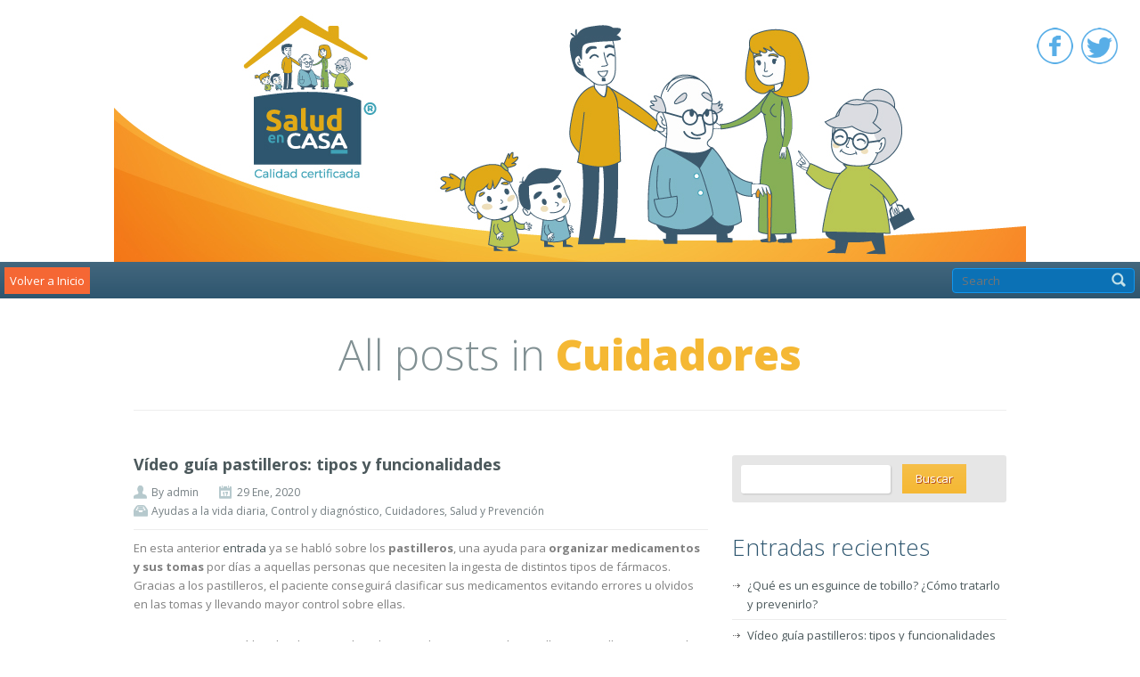

--- FILE ---
content_type: text/html; charset=UTF-8
request_url: http://saludencasa.com/blog/category/cuidadores
body_size: 15296
content:
<!doctype html>
<!--[if IE 7]>    <html class="ie7" lang="es"> <![endif]-->
<!--[if IE 8]>    <html class="ie8" lang="es"> <![endif]-->
<!--[if IE 9]>    <html class="ie9" lang="es"> <![endif]-->
<!--[if (gt IE 9)|!(IE)]><!--> <html lang="es"> <!--<![endif]-->
		<head>
				<!-- META TAGS -->
				<meta charset="UTF-8" />
				<meta name="viewport" content="width=device-width" />
				
				<title>Cuidadores | salud en casa</title>
                				               				                
                					<!-- FAVICON -->
					<link rel="shortcut icon" href="http://www.saludencasa.com/blog/wp-content/uploads/2019/10/Logo_SAENCA_COMPLETO_RGB.png" />
					                
                <!-- Style Sheet-->
				<link href='http://fonts.googleapis.com/css?family=Open+Sans:400italic,400,800,700,300' rel='stylesheet' type='text/css'>
				<link href='http://fonts.googleapis.com/css?family=Droid+Sans' rel='stylesheet' type='text/css'>
				<link rel="stylesheet" href="http://saludencasa.com/blog/wp-content/themes/healthpress-theme/style.css"/>                                         
                
                <!-- Pingback URL -->
                <link rel="pingback" href="http://saludencasa.com/blog/xmlrpc.php" />
                
                <!-- RSS -->
                <link rel="alternate" type="application/rss+xml" title="salud en casa" href="http://saludencasa.com/blog/feed" />
                <link rel="alternate" type="application/atom+xml" title="salud en casa" href="http://saludencasa.com/blog/feed/atom" />                                
                
                				
								
				<link rel='dns-prefetch' href='//s.w.org' />
<link rel="alternate" type="application/rss+xml" title="salud en casa &raquo; Feed" href="http://saludencasa.com/blog/feed" />
<link rel="alternate" type="application/rss+xml" title="salud en casa &raquo; Feed de los comentarios" href="http://saludencasa.com/blog/comments/feed" />
<link rel="alternate" type="application/rss+xml" title="salud en casa &raquo; Categoría Cuidadores del feed" href="http://saludencasa.com/blog/category/cuidadores/feed" />
		<script type="text/javascript">
			window._wpemojiSettings = {"baseUrl":"https:\/\/s.w.org\/images\/core\/emoji\/12.0.0-1\/72x72\/","ext":".png","svgUrl":"https:\/\/s.w.org\/images\/core\/emoji\/12.0.0-1\/svg\/","svgExt":".svg","source":{"concatemoji":"http:\/\/saludencasa.com\/blog\/wp-includes\/js\/wp-emoji-release.min.js?ver=5.4.2"}};
			/*! This file is auto-generated */
			!function(e,a,t){var r,n,o,i,p=a.createElement("canvas"),s=p.getContext&&p.getContext("2d");function c(e,t){var a=String.fromCharCode;s.clearRect(0,0,p.width,p.height),s.fillText(a.apply(this,e),0,0);var r=p.toDataURL();return s.clearRect(0,0,p.width,p.height),s.fillText(a.apply(this,t),0,0),r===p.toDataURL()}function l(e){if(!s||!s.fillText)return!1;switch(s.textBaseline="top",s.font="600 32px Arial",e){case"flag":return!c([127987,65039,8205,9895,65039],[127987,65039,8203,9895,65039])&&(!c([55356,56826,55356,56819],[55356,56826,8203,55356,56819])&&!c([55356,57332,56128,56423,56128,56418,56128,56421,56128,56430,56128,56423,56128,56447],[55356,57332,8203,56128,56423,8203,56128,56418,8203,56128,56421,8203,56128,56430,8203,56128,56423,8203,56128,56447]));case"emoji":return!c([55357,56424,55356,57342,8205,55358,56605,8205,55357,56424,55356,57340],[55357,56424,55356,57342,8203,55358,56605,8203,55357,56424,55356,57340])}return!1}function d(e){var t=a.createElement("script");t.src=e,t.defer=t.type="text/javascript",a.getElementsByTagName("head")[0].appendChild(t)}for(i=Array("flag","emoji"),t.supports={everything:!0,everythingExceptFlag:!0},o=0;o<i.length;o++)t.supports[i[o]]=l(i[o]),t.supports.everything=t.supports.everything&&t.supports[i[o]],"flag"!==i[o]&&(t.supports.everythingExceptFlag=t.supports.everythingExceptFlag&&t.supports[i[o]]);t.supports.everythingExceptFlag=t.supports.everythingExceptFlag&&!t.supports.flag,t.DOMReady=!1,t.readyCallback=function(){t.DOMReady=!0},t.supports.everything||(n=function(){t.readyCallback()},a.addEventListener?(a.addEventListener("DOMContentLoaded",n,!1),e.addEventListener("load",n,!1)):(e.attachEvent("onload",n),a.attachEvent("onreadystatechange",function(){"complete"===a.readyState&&t.readyCallback()})),(r=t.source||{}).concatemoji?d(r.concatemoji):r.wpemoji&&r.twemoji&&(d(r.twemoji),d(r.wpemoji)))}(window,document,window._wpemojiSettings);
		</script>
		<style type="text/css">
img.wp-smiley,
img.emoji {
	display: inline !important;
	border: none !important;
	box-shadow: none !important;
	height: 1em !important;
	width: 1em !important;
	margin: 0 .07em !important;
	vertical-align: -0.1em !important;
	background: none !important;
	padding: 0 !important;
}
</style>
	<link rel='stylesheet' id='wp-block-library-css'  href='http://saludencasa.com/blog/wp-includes/css/dist/block-library/style.min.css?ver=5.4.2' type='text/css' media='all' />
<link rel='stylesheet' id='mwm_rrss_styles-css'  href='http://saludencasa.com/blog/wp-content/plugins/mowomo-redes-sociales/assets/css/styles.min.css?ver=5.4.2' type='text/css' media='all' />
<link rel='stylesheet' id='media-queries-css'  href='http://saludencasa.com/blog/wp-content/themes/healthpress-theme/media-queries.css?ver=5.4.2' type='text/css' media='all' />
<link rel='stylesheet' id='prettyPhoto-css'  href='http://saludencasa.com/blog/wp-content/themes/healthpress-theme/js/prettyPhoto/css/prettyPhoto.css?ver=5.4.2' type='text/css' media='all' />
<link rel='stylesheet' id='jquery-ui-css-css'  href='http://saludencasa.com/blog/wp-content/themes/healthpress-theme/css/redmond/jquery.ui.all.css?ver=5.4.2' type='text/css' media='all' />
<link rel='stylesheet' id='custom-css-css'  href='http://saludencasa.com/blog/wp-content/themes/healthpress-theme/custom.css?ver=5.4.2' type='text/css' media='all' />
<script type='text/javascript' src='http://saludencasa.com/blog/wp-includes/js/jquery/jquery.js?ver=1.12.4-wp'></script>
<script type='text/javascript' src='http://saludencasa.com/blog/wp-includes/js/jquery/jquery-migrate.min.js?ver=1.4.1'></script>
<script type='text/javascript' src='http://saludencasa.com/blog/wp-content/themes/healthpress-theme/js/prettyPhoto/js/jquery.prettyPhoto.js?ver=3.1.4'></script>
<script type='text/javascript' src='http://saludencasa.com/blog/wp-content/themes/healthpress-theme/js/jquery.validate.min.js?ver=1.10.0'></script>
<script type='text/javascript' src='http://saludencasa.com/blog/wp-content/themes/healthpress-theme/js/jquery.form.js?ver=3.18'></script>
<link rel='https://api.w.org/' href='http://saludencasa.com/blog/wp-json/' />
<link rel="EditURI" type="application/rsd+xml" title="RSD" href="http://saludencasa.com/blog/xmlrpc.php?rsd" />
<link rel="wlwmanifest" type="application/wlwmanifest+xml" href="http://saludencasa.com/blog/wp-includes/wlwmanifest.xml" /> 
<meta name="twitter:card" 		content="summary_large_image" /><meta property="og:description" 	content="En esta anterior entrada ya se habló sobre los pastilleros, una ayuda para organizar medicamentos" /><meta property="og:type"			content="article" /><meta property="og:image" 		content="" /><style type='text/css' id='dynamic-css'>

#header .main-nav{
background-color:#0b71b5;
}

a#scroll-top{
background-color:#0b71b5;
}

.appointment .header{
background-color:#0b71b5;
}

#header .main-nav ul li a{
color:#0b71b5;
}

.appointment .header h2, .appointment .header h3.number{
color:#0b71b5;
}

#header .main-nav ul li a{
text-shadow:1px 1px 0px #1197f0;
}

.appointment .header h2, .appointment .header h3.number{
text-shadow:1px 1px 0px #1197f0;
}

#wrapper #header .main-nav ul li,  #header .main-nav #topsearch #tsearch{
border-color:#1197f0;
}

#header .main-nav > ul > li ul, #header .main-nav > ul > li:hover, #header .main-nav #topsearch #tsearch{
background:#0b71b5;
}

#header .main-nav ul li ul li:hover{
background:#0b71b5;
}

#slider-wrap .slide-nav{
background-color:#f5b834;
}

#slider-wrap .slide-nav li.flex-active, #slider-wrap .slide-nav li:hover{
background-color:#f5b834;
}

#slider-wrap .slide-nav li{
border-right-color:#FD7B4D;
}

#slider-wrap .slide-nav li h4{
color:#ffffff;
}

#slider-wrap .slide-nav li h4{
text-shadow:1px 1px 0px #BE4214;
}

#slider-wrap .slide-nav li p{
color:#FAD7CB;
}

.smart-head, #sidebar .widget h3.title{
color:#56adc0;
}

body{
color:#808080;
}

h1, h2, h3, h4, h5, h6, #content #filter-by li a, .gallery-item .item-title a{
color:#6a6a75;
}

.page-head h1 span, .tabs-nav li.active a, #container #content .tabs-nav li a:hover, #header .social-nav li.phone:hover span, .services .service:hover h4 a, #comments .comment .date a:hover time, #commentform span.required, .gallery-item .item-type-link a:hover, .colored{
color:#f5b834;
}

#content #filter-by li a.active, #content #filter-by li a:hover, a#scroll-top:hover{
background-color:#f5b834;
}

#container #content .tabs-nav li.active a{
border-top-color:#f5b834;
}

::-moz-selection{
background:#2e556f;
}

::selection{
background:#2e556f;
}

a{
color:#4c595c;
}

a:hover, a:focus, #header .social-nav li.phone:hover span, .services .service:hover h4 a, #content .faq-unit:hover h4.faq-question, #content .faq-unit.active h4.faq-question, #comments .comment .date a:hover time, .gallery-item .item-title a:hover, .gallery-item .item-type-link a:hover, .post-meta span a:hover{
color:#f5b834;
}

.readmore, .widget #searchform input[type="submit"], .widget #mc_signup #mc_signup_submit, #commentform input[type="submit"]{
background-color:#f5b834;
}

.readmore, .widget #searchform input[type="submit"], .widget #mc_signup #mc_signup_submit, #commentform input[type="submit"], footer .footer-widget a.readmore, footer .footer-widget a.readmore:hover, .readmore:hover, .widget #searchform input[type="submit"]:hover, .widget #mc_signup #mc_signup_submit:hover, #commentform input[type="submit"]:hover{
color:#ffffff;
}

.readmore, .widget #searchform input[type="submit"], .widget #mc_signup #mc_signup_submit, #commentform input[type="submit"], footer .footer-widget a.readmore, footer .footer-widget a.readmore:hover, .readmore:hover, .widget #searchform input[type="submit"]:hover, .widget #mc_signup #mc_signup_submit:hover, #commentform input[type="submit"]:hover{
text-shadow:1px 1px 0px #AE421B;
}

.slogan h2{
color:#3e96a9;
}

.slogan h3{
color:#819093;
}

#twitter_update_list{
background-color:#4099ac;
}

#footer-wrap{
background-color:#2B2E2F;
}

#footer-wrap, #footer-wrap p{
color:#ffffff;
}

footer .footer-widget a, footer .footer-widget span, .footer-widget .widget .sidebar-post .sidebar-post-text a{
color:#CDCDCD;
}

footer .footer-widget a:hover, footer .footer-widget a:focus, footer .footer-widget a:active, .footer-widget .widget .sidebar-post .sidebar-post-text a:hover, .footer-widget .widget .sidebar-post .sidebar-post-text a:focus, .footer-widget .widget .sidebar-post .sidebar-post-text a:active{
color:#48A2B6;
}

</style><style type="text/css">.recentcomments a{display:inline !important;padding:0 !important;margin:0 !important;}</style>                
                <!--[if lt IE 9]>
	           		<script src="http://saludencasa.com/blog/wp-content/themes/healthpress-theme/js/html5.js"></script>
	    		<![endif]-->
                
                <script type="text/javascript">

  var _gaq = _gaq || [];
  _gaq.push(['_setAccount', 'UA-13041555-14']);
  _gaq.push(['_trackPageview']);

  (function() {
    var ga = document.createElement('script'); ga.type = 'text/javascript'; ga.async = true;
    ga.src = ('https:' == document.location.protocol ? 'https://ssl' : 'http://www') + '.google-analytics.com/ga.js';
    var s = document.getElementsByTagName('script')[0]; s.parentNode.insertBefore(ga, s);
  })();

</script>															
				
		</head>
		<body class="archive category category-cuidadores category-46">				
        
				<!-- Starting Website Wrapper -->
                <div id="wrapper">
                		
                        <!-- Starting Header of the website -->
                        <header id="header">
                        		
                                
                                <!-- Website Logo Place -->
                                <a href="http://saludencasa.com/blog" class="logo"  title="salud en casa">                                    	
                                                                            <img src="http://www.saludencasa.com/blog/wp-content/uploads/2019/10/header3.jpg" alt="salud en casa">
                                                                            <span class="tagline"></span>
                                </a>                                    									
								
                                
                                                                   
                                                <ul class="social-nav">
                                                        <li class="facebook"><a target="_blank" href="https://es-la.facebook.com/SaludenCasaFarmacias"></a></li><li class="twitter"><a target="_blank" href="https://twitter.com/saludencasafarm"></a></li>                                                </ul>
                                				                                
								
                                
                                <nav class="main-nav clearfix">
										<div style=><a href="http://saludencasa.com/blog" style="color: #FFF;padding: 6px;background-color: #f56734;top: 11px;left: 5px;position: relative;">Volver a Inicio</a></div>
                                		<!-- MAIN NAVIGATION -->
                                		<div class="menu"></div>
                                        
                                        <!-- GLOBAL SEARCH -->
                                        <form method="get" action="http://saludencasa.com/blog" id="topsearch">
                                        		<p>
                                                		<input type="text" placeholder="Search" name="s" id="tsearch">
                                                        <input type="submit" id="topsubmit" value="">
                                                </p>
                                        </form>
                                </nav>
                        </header><!-- ending of header of the website -->                        
                        <hgroup class="page-head">                              
                                										<h1>All posts in <span>Cuidadores</span></h1>
							 	  		                        </hgroup>
                        
                        <div id="container" class="clearfix">
								
                                <div id="content">
								
                                												<article id="post-1037" class="clearfix post-1037 post type-post status-publish format-standard hentry category-ayudas-a-la-vida-diaria category-control-y-diagnostico category-cuidadores category-salud-y-prevencion">
										
											<header>
												<h3 class="post-title">
                                                    <a href="http://saludencasa.com/blog/1037/1037">Vídeo guía pastilleros: tipos y funcionalidades</a>
												</h3>
												
                                                												<div class="post-meta">
													<span class="author">By <a href="http://saludencasa.com/blog/author/admin" title="Entradas de admin" rel="author">admin</a></span>
													<span class="date">29 Ene, 2020</span>
													<span class="category"><a href="http://saludencasa.com/blog/category/ayudas-a-la-vida-diaria">Ayudas a la vida diaria</a>, <a href="http://saludencasa.com/blog/category/control-y-diagnostico">Control y diagnóstico</a>, <a href="http://saludencasa.com/blog/category/cuidadores">Cuidadores</a>, <a href="http://saludencasa.com/blog/category/salud-y-prevencion">Salud y Prevención</a></span>
													<span class="tag"></span>
												</div><!-- end of post meta -->                                                
																									
											</header>
                                            <p>En esta anterior <a href="http://www.saludencasa.com/blog/pastilleros-para-organizar-los-medicamentos/812" target="_blank">entrada</a> ya se habló sobre los <strong>pastilleros</strong>, una ayuda para <strong>organizar medicamentos y sus tomas</strong> por días a aquellas personas que necesiten la ingesta de distintos tipos de fármacos. Gracias a los pastilleros, el paciente conseguirá clasificar sus medicamentos evitando errores u olvidos en las tomas y llevando mayor control sobre ellas.</p>
<p>Hoy os traemos un vídeo donde se pueden observar distintos tipos de pastilleros: pastilleros semanales, de uso diario, con bloc para tomar notas, con accesorios (cortador de pastillas, triturador de pastillas), etc., indicando cómo se utiliza cada uno de ellos.</p>
<p><iframe src="https://www.youtube.com/embed/KHVkIB2AYuc" frameborder="0" width="560" height="315"></iframe></p>
<p>Si estás interesado en adquirir un pastillero, infórmate del tipo que mejor se adapte a tus necesidades en tu farmacia más cercana.</p>
<p>#SaludEnCasa #MejoramosTuVida</p>
                                            
											<a href="http://saludencasa.com/blog/1037/1037" class="readmore">More</a>																						
										</article>
									
                                    											<article id="post-1015" class="clearfix post-1015 post type-post status-publish format-standard hentry category-cuidadores category-movilidad-y-ayudas-para-desplazarse category-salud-y-prevencion">
										
											<header>
												<h3 class="post-title">
                                                    <a href="http://saludencasa.com/blog/video-guia-andadores-para-adulto-frenos-por-presion-y-de-maneta/1015">Vídeo guía andadores para adulto: frenos por presión y de maneta</a>
												</h3>
												
                                                												<div class="post-meta">
													<span class="author">By <a href="http://saludencasa.com/blog/author/admin" title="Entradas de admin" rel="author">admin</a></span>
													<span class="date">10 Ene, 2020</span>
													<span class="category"><a href="http://saludencasa.com/blog/category/cuidadores">Cuidadores</a>, <a href="http://saludencasa.com/blog/category/movilidad-y-ayudas-para-desplazarse">Movilidad y ayudas para desplazarse</a>, <a href="http://saludencasa.com/blog/category/salud-y-prevencion">Salud y Prevención</a></span>
													<span class="tag"></span>
												</div><!-- end of post meta -->                                                
																									
											</header>
                                            <p style="text-align: justify;">En esta <span style="color: #0000ff;"><a href="http://www.saludencasa.com/blog/andadores-para-adultos/845" target="_blank"><span style="color: #0000ff;">entrada</span></a></span> te hablamos de los andadores y cómo los usuarios ganan en autonomía e independencia, ya que les permite trasladarse de un sitio a otro sin la ayuda de otra persona, mejorando así su vida activa.</p>
<p style="text-align: justify;">Hemos preparado un vídeo para que veas cómo funcionan los <strong>frenos por presión</strong> y <strong>frenos de maneta</strong> en un andador de cuatro ruedas. Por presión hay que ejercer fuerza sobre las empuñaduras y de maneta hay que accionar las manetas tirando hacia arriba (tipo bicicleta). Si se necesita inmovilizar por completo un andador con frenos de maneta, tiramos de ellas hacia abajo hasta que quede bloqueado.</p>
<p><iframe src="https://www.youtube.com/embed/l5CUnzwGdsQ" frameborder="0" width="560" height="315"></iframe></p>
<p style="text-align: justify;">Esperamos haberte ayudado a resolver tus dudas. Puedes consultar también en tu farmacia de confianza.</p>
<p style="text-align: justify;">#SaludEnCasa #MejoramosTuVida</p>
<p>&nbsp;</p>
                                            
											<a href="http://saludencasa.com/blog/video-guia-andadores-para-adulto-frenos-por-presion-y-de-maneta/1015" class="readmore">More</a>																						
										</article>
									
                                    											<article id="post-1007" class="clearfix post-1007 post type-post status-publish format-standard hentry category-ayudas-a-la-vida-diaria category-cuidadores">
										
											<header>
												<h3 class="post-title">
                                                    <a href="http://saludencasa.com/blog/gana-en-autonomia-con-las-ayudas-a-la-vida-diaria-para-comer/1007">Gana en autonomía con las ayudas a la vida diaria para comer</a>
												</h3>
												
                                                												<div class="post-meta">
													<span class="author">By <a href="http://saludencasa.com/blog/author/admin" title="Entradas de admin" rel="author">admin</a></span>
													<span class="date">08 Ene, 2020</span>
													<span class="category"><a href="http://saludencasa.com/blog/category/ayudas-a-la-vida-diaria">Ayudas a la vida diaria</a>, <a href="http://saludencasa.com/blog/category/cuidadores">Cuidadores</a></span>
													<span class="tag"></span>
												</div><!-- end of post meta -->                                                
																									
											</header>
                                            <p style="text-align: justify;">Dentro de las actividades de la vida diaria, <strong>alimentarse</strong> es una de las necesidades básicas y puede resultar compleja para personas con movilidad reducida o pacientes con alguna lesión que le reste autonomía en su día a día.</p>
<p style="text-align: justify;">Existe una amplia oferta sobre <strong>ayudas a la vida diaria</strong> para comer, de forma que a personas mayores o con problemas en la motricidad les resulte mucho más fácil esta tarea. Estas ayudas están diseñadas para adaptarse a las necesidades de los usuarios o sus cuidadores. Algunas de estas ayudas pueden ser las siguientes:</p>
<p style="text-align: justify;">Los <strong>cubiertos </strong>están fabricados para poderse doblar y adaptarse, de forma que el usuario pueda llevar la comida a la boca fácilmente, sin tener que realizar apenas movimientos de muñeca. También podemos encontrar <strong>cubiertos adaptados </strong>con mangos gruesos para pacientes con dificultad en la prensión de objetos o cubiertos con mangos largos para usuarios con poca flexibilidad en el codo.</p>
<p style="text-align: justify;"><img class="aligncenter size-large wp-image-1008" title="ayudas comer" src="http://www.saludencasa.com/blog/wp-content/uploads/2020/01/ayudas-comer-1024x283.jpg" alt="" width="645" height="178" srcset="http://saludencasa.com/blog/wp-content/uploads/2020/01/ayudas-comer-1024x283.jpg 1024w, http://saludencasa.com/blog/wp-content/uploads/2020/01/ayudas-comer-300x83.jpg 300w, http://saludencasa.com/blog/wp-content/uploads/2020/01/ayudas-comer-637x176.jpg 637w, http://saludencasa.com/blog/wp-content/uploads/2020/01/ayudas-comer-970x268.jpg 970w, http://saludencasa.com/blog/wp-content/uploads/2020/01/ayudas-comer-214x59.jpg 214w, http://saludencasa.com/blog/wp-content/uploads/2020/01/ayudas-comer.jpg 1290w" sizes="(max-width: 645px) 100vw, 645px" /></p>
<p style="text-align: justify;">Los <strong>vasos ergonómicos</strong>, las tazas con doble asa, <strong>vasos antigoteos</strong>, o platos con ventosa, algunos son artículos antideslizantes que permiten un agarre superior de los mismos y evitan posibles derrames de bebidas.</p>
<p style="text-align: justify;">Los baberos para adultos resultan también de gran ayuda ya que tiene mucha capacidad de absorción y un tamaño suficiente para proteger bien la ropa. Los hay desechables, muy prácticos y útiles, y también los podemos encontrar lavables, fabricados en tejidos resistentes.</p>
<p style="text-align: justify;">Estas <strong>ayudas para comer</strong> son simples y sencillas de manejar de forma autónoma, sin necesidad de recurrir a ayuda externa durante esta actividad, y los usuarios ganan en independencia y autoestima. Si las necesitas para ti o para algún familiar, consulta en tu farmacia más cercana.</p>
<p style="text-align: justify;"> #SaludEnCasa #MejoramosTuVida</p>
                                            
											<a href="http://saludencasa.com/blog/gana-en-autonomia-con-las-ayudas-a-la-vida-diaria-para-comer/1007" class="readmore">More</a>																						
										</article>
									
                                    											<article id="post-968" class="clearfix post-968 post type-post status-publish format-standard hentry category-ayudas-para-el-bano category-bano-seguro category-cuidadores category-salud-y-prevencion">
										
											<header>
												<h3 class="post-title">
                                                    <a href="http://saludencasa.com/blog/bano-adaptado-y-seguro-sin-necesidad-de-obras/968">Baño adaptado y seguro sin necesidad de obras</a>
												</h3>
												
                                                												<div class="post-meta">
													<span class="author">By <a href="http://saludencasa.com/blog/author/admin" title="Entradas de admin" rel="author">admin</a></span>
													<span class="date">24 Dic, 2019</span>
													<span class="category"><a href="http://saludencasa.com/blog/category/ayudas-para-el-bano">Ayudas para el Baño</a>, <a href="http://saludencasa.com/blog/category/bano-seguro">Baño seguro</a>, <a href="http://saludencasa.com/blog/category/cuidadores">Cuidadores</a>, <a href="http://saludencasa.com/blog/category/salud-y-prevencion">Salud y Prevención</a></span>
													<span class="tag"></span>
												</div><!-- end of post meta -->                                                
																									
											</header>
                                            <p style="text-align: justify;">La mayor parte de accidentes que ocurren en los hogares suelen ocurrir en el baño. Si en casa hay alguna persona mayor o con problemas de movilidad, puede tener mayor riesgo a posibles caídas. Para evitarlo, es muy importante disponer de un <strong>baño adaptado</strong> de forma que el usuario se sienta más seguro en el día a día.</p>
<p style="text-align: justify;">Adaptar un baño para personas con movilidad reducida o ancianos no implica necesariamente realizar obras en el hogar. Existen <strong>ayudas técnicas</strong> para que el usuario gane en autonomía e independencia en sus actividades de la vida diaria de necesidad básica, como ducharse o ir al WC.</p>
<p style="text-align: justify;"><img class="alignleft size-full wp-image-660" style="text-align: justify;" title="elevador-invacare" src="http://www.saludencasa.com/blog/wp-content/uploads/2019/10/elevador-invacare.jpg" alt="" width="257" height="203" srcset="http://saludencasa.com/blog/wp-content/uploads/2019/10/elevador-invacare.jpg 257w, http://saludencasa.com/blog/wp-content/uploads/2019/10/elevador-invacare-214x169.jpg 214w, http://saludencasa.com/blog/wp-content/uploads/2019/10/elevador-invacare-186x148.jpg 186w" sizes="(max-width: 257px) 100vw, 257px" /><span style="text-align: justify;">El </span><strong style="text-align: justify;">asidero de baño</strong><span style="text-align: justify;"> sirve de apoyo a la persona con dificultades en la movilidad o a quien se sienta inseguro ante posibles resbalones. Los hay con ventosa, que se pueden quitar y poner cada vez que se necesite (se usan sobre una superficie lisa, no rugosa), o con tornillos para fijar a la pared de manera fija.</span></p>
<p style="text-align: justify;">Otra ayuda técnica para el baño es el <strong>elevador wc</strong>, gracias al cual los pacientes con problemas en las caderas o rodillas podrán usar el inodoro de forma más fácil, adaptando su altura para no tener que hacer esfuerzo al sentarse y levantarse.</p>
<p>La <strong>silla ducha</strong> es también es una ayuda diseñada para facilitar el momento del baño y minimizar el riesgo ante posibles caídas. Existen sillas o taburetes de distintas medidas y tamaños para cubrir todas las necesidades de los usuarios.</p>
<p><img class="aligncenter size-full wp-image-902" title="SILLAS-DE-BAÑO" src="http://www.saludencasa.com/blog/wp-content/uploads/2019/11/SILLAS-DE-BAÑO.jpg" alt="" width="671" height="209" srcset="http://saludencasa.com/blog/wp-content/uploads/2019/11/SILLAS-DE-BAÑO.jpg 671w, http://saludencasa.com/blog/wp-content/uploads/2019/11/SILLAS-DE-BAÑO-300x93.jpg 300w, http://saludencasa.com/blog/wp-content/uploads/2019/11/SILLAS-DE-BAÑO-637x198.jpg 637w, http://saludencasa.com/blog/wp-content/uploads/2019/11/SILLAS-DE-BAÑO-214x66.jpg 214w" sizes="(max-width: 671px) 100vw, 671px" /></p>
<p style="text-align: justify;">Si quieres saber más acerca de la variedad de artículos que existen para tener un <strong>baño adaptado </strong>sin realizar obras en casa, no dudes en consultar a tu farmacéutico.</p>
<p style="text-align: justify;">#SaludEnCasa #MejoramosTuVida</p>
                                            
											<a href="http://saludencasa.com/blog/bano-adaptado-y-seguro-sin-necesidad-de-obras/968" class="readmore">More</a>																						
										</article>
									
                                    											<article id="post-892" class="clearfix post-892 post type-post status-publish format-standard hentry category-control-y-diagnostico category-cuidadores category-salud-y-prevencion">
										
											<header>
												<h3 class="post-title">
                                                    <a href="http://saludencasa.com/blog/tensiometro/892">La importancia de la medida y el control de la presión arterial</a>
												</h3>
												
                                                												<div class="post-meta">
													<span class="author">By <a href="http://saludencasa.com/blog/author/admin" title="Entradas de admin" rel="author">admin</a></span>
													<span class="date">13 Dic, 2019</span>
													<span class="category"><a href="http://saludencasa.com/blog/category/control-y-diagnostico">Control y diagnóstico</a>, <a href="http://saludencasa.com/blog/category/cuidadores">Cuidadores</a>, <a href="http://saludencasa.com/blog/category/salud-y-prevencion">Salud y Prevención</a></span>
													<span class="tag"></span>
												</div><!-- end of post meta -->                                                
																									
											</header>
                                            <p style="text-align: justify;">La medida de la presión arterial es fundamental para el diagnóstico de la hipertensión arterial y para la evaluación y control de la respuesta al tratamiento. Esta medida puede hacerse en la consulta del médico, en la oficina de farmacia o en el propio domicilio del paciente.</p>
<p style="text-align: justify;">Es importante que el propio paciente se mida en su domicilio, periódicamente, la presión arterial para el control de la misma. Los aparatos actualmente disponibles son de uso sencillo y permiten una automedición fiable.</p>
<p><img class="aligncenter size-full wp-image-928" title="tensiometro" src="http://www.saludencasa.com/blog/wp-content/uploads/2019/12/tensiometro.jpg" alt="" width="626" height="398" srcset="http://saludencasa.com/blog/wp-content/uploads/2019/12/tensiometro.jpg 626w, http://saludencasa.com/blog/wp-content/uploads/2019/12/tensiometro-300x190.jpg 300w, http://saludencasa.com/blog/wp-content/uploads/2019/12/tensiometro-214x136.jpg 214w" sizes="(max-width: 626px) 100vw, 626px" /></p>
<p style="text-align: justify;">Estos aparatos denominados esfigmomanómetros, esfingomanómetros o tensiómetros pueden ser aneroides o digitales y pueden ser semiautomáticos o automáticos. Es preferible usar aquellos que disponen de brazalete, aunque los hay también de muñeca.</p>
<p style="text-align: justify;">La medida de la presión arterial debe hacerse siempre sentado, después de al menos dos o tres minutos de reposo con el brazo bien extendido y apoyado sobre cualquier superficie, situando a la altura del corazón el brazalete que se utiliza.</p>
<p style="text-align: justify;">Si estás interesado en adquirir un tensiómetro y necesitas más información, acude a tu farmacia más cercana.</p>
<p style="text-align: justify;">#SaludEnCasa #MejoramosTuVida</p>
                                            
											<a href="http://saludencasa.com/blog/tensiometro/892" class="readmore">More</a>																						
										</article>
									
                                    											<article id="post-894" class="clearfix post-894 post type-post status-publish format-standard hentry category-ayudas-a-la-vida-diaria category-ayudas-para-el-bano category-bano-seguro category-campanas-para-mayores category-cuidadores category-salud-y-prevencion category-sin-categoria">
										
											<header>
												<h3 class="post-title">
                                                    <a href="http://saludencasa.com/blog/sillas-con-inodoro-para-la-habitacion/894">Sillas con inodoro para la habitación</a>
												</h3>
												
                                                												<div class="post-meta">
													<span class="author">By <a href="http://saludencasa.com/blog/author/admin" title="Entradas de admin" rel="author">admin</a></span>
													<span class="date">11 Dic, 2019</span>
													<span class="category"><a href="http://saludencasa.com/blog/category/ayudas-a-la-vida-diaria">Ayudas a la vida diaria</a>, <a href="http://saludencasa.com/blog/category/ayudas-para-el-bano">Ayudas para el Baño</a>, <a href="http://saludencasa.com/blog/category/bano-seguro">Baño seguro</a>, <a href="http://saludencasa.com/blog/category/campanas-para-mayores">Campañas para Mayores</a>, <a href="http://saludencasa.com/blog/category/cuidadores">Cuidadores</a>, <a href="http://saludencasa.com/blog/category/salud-y-prevencion">Salud y Prevención</a>, <a href="http://saludencasa.com/blog/category/sin-categoria">Sin categoría</a></span>
													<span class="tag"></span>
												</div><!-- end of post meta -->                                                
																									
											</header>
                                            <p style="text-align: justify;">En ocasiones, a las personas con movilidad reducida, pacientes con una operación reciente, ancianos o aquellas personas con alguna enfermedad que les dificulte el traslado, les puede resultar complicado levantarse de la cama e ir hasta el baño por temor a una posible caída.</p>
<p style="text-align: justify;">Para estos casos, la <strong>silla wc</strong> resulta una ayuda fundamental, ya que está pensada para que el usuario no tenga que desplazarse al baño. Esta silla dispone de<strong> </strong>un orificio donde se encuentra el depósito o cubeta tipo orinal y encima de él una tapa, de manera que además sirva de asiento.</p>
<p style="text-align: justify;">Son completamente <strong>higiénicas y fáciles de limpiar</strong> para que la labor de los cuidadores sea más agradable. La mayoría tiene el asiento acolchado, un elemento que incrementa la comodidad del usuario, y muchas cuentan con reposabrazos abatibles que facilitan la tarea de ayuda del familiar o cuidador. La cubeta se retira fácilmente para poder limpiarla después de cada uso o cuando sea necesario.</p>
<p style="text-align: justify;"><img class="aligncenter size-large wp-image-919" title="bedroom-349698_1920 (1)" src="http://www.saludencasa.com/blog/wp-content/uploads/2019/12/bedroom-349698_1920-1-1024x681.jpg" alt="" width="645" height="428" srcset="http://saludencasa.com/blog/wp-content/uploads/2019/12/bedroom-349698_1920-1-1024x681.jpg 1024w, http://saludencasa.com/blog/wp-content/uploads/2019/12/bedroom-349698_1920-1-300x199.jpg 300w, http://saludencasa.com/blog/wp-content/uploads/2019/12/bedroom-349698_1920-1-637x424.jpg 637w, http://saludencasa.com/blog/wp-content/uploads/2019/12/bedroom-349698_1920-1-970x645.jpg 970w, http://saludencasa.com/blog/wp-content/uploads/2019/12/bedroom-349698_1920-1-214x142.jpg 214w, http://saludencasa.com/blog/wp-content/uploads/2019/12/bedroom-349698_1920-1.jpg 1920w" sizes="(max-width: 645px) 100vw, 645px" /></p>
<p style="text-align: justify;">En la actualidad podemos encontrar una amplia variedad de <strong>sillas inodoro </strong>con distintos materiales de fabricación, con ayuda para levantarse, con o sin ruedas, etc. Además, existen sillas de madera con diseño sencillo pensadas para que, en combinación de los demás muebles, puedan pasar desapercibida dentro de la habitación.</p>
<p style="text-align: justify;">Si te interesa este tipo de ayudas, puedes obtener más información acerca de sus características o los tipos que existen en tu farmacia #SaludEnCasa #MejoramosTuVida</p>
                                            
											<a href="http://saludencasa.com/blog/sillas-con-inodoro-para-la-habitacion/894" class="readmore">More</a>																						
										</article>
									
                                    											<article id="post-860" class="clearfix post-860 post type-post status-publish format-standard hentry category-antiescaras category-ayudas-a-la-vida-diaria category-cuidadores category-salud-y-prevencion">
										
											<header>
												<h3 class="post-title">
                                                    <a href="http://saludencasa.com/blog/860/860">Cómo prever o tratar la aparición de úlceras por presión: colchón antiescaras</a>
												</h3>
												
                                                												<div class="post-meta">
													<span class="author">By <a href="http://saludencasa.com/blog/author/admin" title="Entradas de admin" rel="author">admin</a></span>
													<span class="date">25 Nov, 2019</span>
													<span class="category"><a href="http://saludencasa.com/blog/category/antiescaras">Antiescaras</a>, <a href="http://saludencasa.com/blog/category/ayudas-a-la-vida-diaria">Ayudas a la vida diaria</a>, <a href="http://saludencasa.com/blog/category/cuidadores">Cuidadores</a>, <a href="http://saludencasa.com/blog/category/salud-y-prevencion">Salud y Prevención</a></span>
													<span class="tag"></span>
												</div><!-- end of post meta -->                                                
																									
											</header>
                                            <p style="text-align: justify;">Las escaras o úlceras por presión son <strong>heridas</strong> que se producen en la piel debido a la <strong>presión prolongada</strong> en el tiempo sobre un plano duro.</p>
<p style="text-align: justify;">Las escaras aparecen por el <strong>roce constante y excesivo del hueso</strong> contra la superficie de apoyo, pueden darse en cualquier parte del cuerpo, aunque son más frecuentes en las zonas donde el hueso es prominente como el talón, el sacro o los codos, y suele darse en personas que pasan <strong>largos periodos de tiempo en cama</strong> sin cambiar de postura.</p>
<p style="text-align: justify;" align="center"><img class="aligncenter size-full wp-image-863" title="colchón" src="http://www.saludencasa.com/blog/wp-content/uploads/2019/11/colchón.jpg" alt="" width="680" height="506" srcset="http://saludencasa.com/blog/wp-content/uploads/2019/11/colchón.jpg 680w, http://saludencasa.com/blog/wp-content/uploads/2019/11/colchón-300x223.jpg 300w, http://saludencasa.com/blog/wp-content/uploads/2019/11/colchón-52x38.jpg 52w, http://saludencasa.com/blog/wp-content/uploads/2019/11/colchón-637x474.jpg 637w, http://saludencasa.com/blog/wp-content/uploads/2019/11/colchón-214x159.jpg 214w" sizes="(max-width: 680px) 100vw, 680px" /></p>
<p style="text-align: justify;">Pueden causar infecciones graves, algunas de las cuales pueden poner la vida del paciente en peligro. El mejor tratamiento para las escaras es la prevención, evitar por todos los medios que no se produzcan.</p>
<p style="text-align: justify;">Las escaras se clasifican según el nivel de gravedad. Así, el primer nivel se corresponde con un simple enrojecimiento de la piel, que si no es tratado a tiempo puede llegar a lesionar el músculo y provocar una herida profunda que llegue al hueso.</p>
<p style="text-align: justify;"><a href="http://www.saludencasa.com/blog/wp-content/uploads/2019/11/colchon-antiescaras-de-aire-con-compresor-tpu-nylon-200-x-90-x-128-17-celdas-azul-mobi-3-mobiclinic-1.jpg"><img class="alignleft size-medium wp-image-861" title="colchon-antiescaras-de-aire-con-compresor-tpu-nylon-200-x-90-x-128-17-celdas-azul-mobi-3-mobiclinic (1)" src="http://www.saludencasa.com/blog/wp-content/uploads/2019/11/colchon-antiescaras-de-aire-con-compresor-tpu-nylon-200-x-90-x-128-17-celdas-azul-mobi-3-mobiclinic-1-300x300.jpg" alt="" width="300" height="300" srcset="http://saludencasa.com/blog/wp-content/uploads/2019/11/colchon-antiescaras-de-aire-con-compresor-tpu-nylon-200-x-90-x-128-17-celdas-azul-mobi-3-mobiclinic-1-300x300.jpg 300w, http://saludencasa.com/blog/wp-content/uploads/2019/11/colchon-antiescaras-de-aire-con-compresor-tpu-nylon-200-x-90-x-128-17-celdas-azul-mobi-3-mobiclinic-1-150x150.jpg 150w, http://saludencasa.com/blog/wp-content/uploads/2019/11/colchon-antiescaras-de-aire-con-compresor-tpu-nylon-200-x-90-x-128-17-celdas-azul-mobi-3-mobiclinic-1-637x637.jpg 637w, http://saludencasa.com/blog/wp-content/uploads/2019/11/colchon-antiescaras-de-aire-con-compresor-tpu-nylon-200-x-90-x-128-17-celdas-azul-mobi-3-mobiclinic-1-214x214.jpg 214w, http://saludencasa.com/blog/wp-content/uploads/2019/11/colchon-antiescaras-de-aire-con-compresor-tpu-nylon-200-x-90-x-128-17-celdas-azul-mobi-3-mobiclinic-1-80x80.jpg 80w, http://saludencasa.com/blog/wp-content/uploads/2019/11/colchon-antiescaras-de-aire-con-compresor-tpu-nylon-200-x-90-x-128-17-celdas-azul-mobi-3-mobiclinic-1.jpg 800w" sizes="(max-width: 300px) 100vw, 300px" /></a></p>
<p>&nbsp;</p>
<p style="text-align: justify;">Para prevenir la aparición de las escaras es necesario usar un <strong>colchón antiescaras para aliviar la presión</strong>. Se trata de una superficie hinchable a través de un compresor cuya función es repartir el peso del usuario y evitar que se concentre solo en unos puntos.</p>
<p style="text-align: justify;">Los colchones <strong>pueden ser de celdas</strong> (para bajo nivel de riesgo a padecer escaras) <strong>o tubulares</strong> (para un nivel de riesgo mayor). Las celdas o tubos individuales <strong>se inflan y se desinflan de manera alterna</strong>, de forma que se irán cambiando los puntos de apoyo del paciente, por lo que se podrá prevenir así la aparición de úlceras.</p>
<p>Si estás interesado en adquirir uno, infórmate en tu farmacia más cercana de los distintos tipos qué existen y cuál se adapta mejor a las necesidades del paciente</p>
<p>#SaludEnCasa #MejoramosTuVida</p>
<p style="text-align: justify;">
                                            
											<a href="http://saludencasa.com/blog/860/860" class="readmore">More</a>																						
										</article>
									
                                    											<article id="post-853" class="clearfix post-853 post type-post status-publish format-standard hentry category-ayudas-a-la-vida-diaria category-cuidadores category-salud-y-prevencion">
										
											<header>
												<h3 class="post-title">
                                                    <a href="http://saludencasa.com/blog/tratar-la-incontinencia-urinaria/853">Tratar la incontinencia urinaria</a>
												</h3>
												
                                                												<div class="post-meta">
													<span class="author">By <a href="http://saludencasa.com/blog/author/admin" title="Entradas de admin" rel="author">admin</a></span>
													<span class="date">22 Nov, 2019</span>
													<span class="category"><a href="http://saludencasa.com/blog/category/ayudas-a-la-vida-diaria">Ayudas a la vida diaria</a>, <a href="http://saludencasa.com/blog/category/cuidadores">Cuidadores</a>, <a href="http://saludencasa.com/blog/category/salud-y-prevencion">Salud y Prevención</a></span>
													<span class="tag"></span>
												</div><!-- end of post meta -->                                                
																									
											</header>
                                            <p style="text-align: justify;">La <strong>incontinencia urinaria</strong> consiste en la <strong>pérdida de la orina </strong><strong>de forma involuntaria</strong>. Esta puede presentarse desde escapes puntuales hasta llegar a no poder retener cantidad alguna de orina, perdiendo el control sobre la vejiga.</p>
<p><img class="aligncenter size-full wp-image-854" title="incontinencia" src="http://www.saludencasa.com/blog/wp-content/uploads/2019/11/incontinencia.jpg" alt="" width="626" height="417" srcset="http://saludencasa.com/blog/wp-content/uploads/2019/11/incontinencia.jpg 626w, http://saludencasa.com/blog/wp-content/uploads/2019/11/incontinencia-300x199.jpg 300w, http://saludencasa.com/blog/wp-content/uploads/2019/11/incontinencia-214x142.jpg 214w" sizes="(max-width: 626px) 100vw, 626px" /></p>
<p style="text-align: justify;" align="center">Para los casos de pérdidas mayores, podemos encontrar una amplia variedad de productos de gran ayuda tanto a pacientes como cuidadores, como por ejemplo: las <strong>braguitas impermeables</strong> y adaptables; <strong>pijamas antipañal</strong>, que facilitan el cambio del pañal a los cuidadores; o <strong>empapadores para la cama</strong>, reutilizables o de un solo uso. Es muy importante cuidar la higiene y mantener la piel seca en todo momento, para evitar infecciones y heridas.</p>
<p style="text-align: justify;">Adicionalmente, si la persona tiene movilidad reducida, es recomendable el uso de una <strong>silla de habitación con inodoro</strong> para facilitar el acceso al mismo, así como un <strong>cojín o colchón antiescaras</strong> para evitar la aparición de escaras o úlceras por presión.</p>
<p style="text-align: justify;">En caso de dudas, puedes consultar a tu farmacéutico quien te podrá recomendar sobre todas estas ayudas que tienes disponibles en la farmacia.</p>
<p style="text-align: justify;">#SaludEnCasa #MejoramosTuVida</p>
<p>&nbsp;</p>
                                            
											<a href="http://saludencasa.com/blog/tratar-la-incontinencia-urinaria/853" class="readmore">More</a>																						
										</article>
									
                                    											<article id="post-831" class="clearfix post-831 post type-post status-publish format-standard hentry category-ayudas-a-la-vida-diaria category-cuidadores category-salud-y-prevencion">
										
											<header>
												<h3 class="post-title">
                                                    <a href="http://saludencasa.com/blog/corrige-tu-postura-sentado-con-un-cojin-lumbar/831">Corrige tu postura sentado con un cojín lumbar</a>
												</h3>
												
                                                												<div class="post-meta">
													<span class="author">By <a href="http://saludencasa.com/blog/author/admin" title="Entradas de admin" rel="author">admin</a></span>
													<span class="date">15 Nov, 2019</span>
													<span class="category"><a href="http://saludencasa.com/blog/category/ayudas-a-la-vida-diaria">Ayudas a la vida diaria</a>, <a href="http://saludencasa.com/blog/category/cuidadores">Cuidadores</a>, <a href="http://saludencasa.com/blog/category/salud-y-prevencion">Salud y Prevención</a></span>
													<span class="tag"></span>
												</div><!-- end of post meta -->                                                
																									
											</header>
                                            <p style="text-align: justify;">Permanecer largos períodos de tiempo sentados en la oficina, el coche o en casa puede causar malas posturas, provocando fuerte dolor en la espalda, sobre todo en la zona inferior o lumbar. En estos casos, disponer de un <strong>punto de apoyo</strong> servirá de ayuda para que este dolor se alivie o desaparezca.</p>
<p style="text-align: justify;" align="center"><a href="http://www.saludencasa.com/blog/wp-content/uploads/2019/11/lumbalgia.jpg"><img class="aligncenter size-full wp-image-834" title="lumbalgia" src="http://www.saludencasa.com/blog/wp-content/uploads/2019/11/lumbalgia.jpg" alt="" width="1005" height="670" srcset="http://saludencasa.com/blog/wp-content/uploads/2019/11/lumbalgia.jpg 1005w, http://saludencasa.com/blog/wp-content/uploads/2019/11/lumbalgia-300x199.jpg 300w, http://saludencasa.com/blog/wp-content/uploads/2019/11/lumbalgia-637x424.jpg 637w, http://saludencasa.com/blog/wp-content/uploads/2019/11/lumbalgia-970x646.jpg 970w, http://saludencasa.com/blog/wp-content/uploads/2019/11/lumbalgia-214x142.jpg 214w" sizes="(max-width: 1005px) 100vw, 1005px" /></a></p>
<p style="text-align: justify;">Con un <strong>cojín lumbar</strong>, que colocaremos en el respaldo de la silla o sillón, podrás mantener la curva natural de la columna vertebral mientras permanezcas sentado y tener una postura correcta.</p>
<p style="text-align: justify;">También está muy indicado en <strong>personas que utilizan silla de ruedas</strong>, ya que tienden a adoptar malas posturas y el respaldo de la silla se puede deformar con el tiempo. Un cojín lumbar permite estar cómodo y al mismo tiempo mantiene la postura idónea de la espalda para evitar molestias.</p>
<p style="text-align: justify;"><img class="alignleft size-medium wp-image-833" title="cojin-lumbar-postural-viscoelastico-negro-mobiclinic" src="http://www.saludencasa.com/blog/wp-content/uploads/2019/11/cojin-lumbar-postural-viscoelastico-negro-mobiclinic-300x300.jpg" alt="" width="300" height="300" srcset="http://saludencasa.com/blog/wp-content/uploads/2019/11/cojin-lumbar-postural-viscoelastico-negro-mobiclinic-300x300.jpg 300w, http://saludencasa.com/blog/wp-content/uploads/2019/11/cojin-lumbar-postural-viscoelastico-negro-mobiclinic-150x150.jpg 150w, http://saludencasa.com/blog/wp-content/uploads/2019/11/cojin-lumbar-postural-viscoelastico-negro-mobiclinic-637x637.jpg 637w, http://saludencasa.com/blog/wp-content/uploads/2019/11/cojin-lumbar-postural-viscoelastico-negro-mobiclinic-214x214.jpg 214w, http://saludencasa.com/blog/wp-content/uploads/2019/11/cojin-lumbar-postural-viscoelastico-negro-mobiclinic-80x80.jpg 80w, http://saludencasa.com/blog/wp-content/uploads/2019/11/cojin-lumbar-postural-viscoelastico-negro-mobiclinic.jpg 800w" sizes="(max-width: 300px) 100vw, 300px" /></p>
<p style="text-align: justify;">Dadas sus dimensiones, es fácilmente <strong>transportable</strong> por lo que se puede utilizar tanto en casa, en la oficina o en el coche, proporcionando salud a tu espalda en todo momento. Tiene una <strong>cinta elástica</strong> en la parte trasera para sujetarlo al asiento y la <strong>funda</strong> es fácil de poner y quitar para que la puedas lavar.</p>
<p style="text-align: justify;">Consulta en tu farmacia e infórmate sobre este cojín que no puedes dejar de tener en casa #SaludEnCasa #MejoramosTuVida</p>
                                            
											<a href="http://saludencasa.com/blog/corrige-tu-postura-sentado-con-un-cojin-lumbar/831" class="readmore">More</a>																						
										</article>
									
                                    											<article id="post-817" class="clearfix post-817 post type-post status-publish format-standard hentry category-ayudas-a-la-vida-diaria category-control-y-diagnostico category-cuidadores category-salud-y-prevencion">
										
											<header>
												<h3 class="post-title">
                                                    <a href="http://saludencasa.com/blog/estuches-isotermicos-para-transportar-la-insulina/817">Estuches isotérmicos para transportar la insulina</a>
												</h3>
												
                                                												<div class="post-meta">
													<span class="author">By <a href="http://saludencasa.com/blog/author/admin" title="Entradas de admin" rel="author">admin</a></span>
													<span class="date">13 Nov, 2019</span>
													<span class="category"><a href="http://saludencasa.com/blog/category/ayudas-a-la-vida-diaria">Ayudas a la vida diaria</a>, <a href="http://saludencasa.com/blog/category/control-y-diagnostico">Control y diagnóstico</a>, <a href="http://saludencasa.com/blog/category/cuidadores">Cuidadores</a>, <a href="http://saludencasa.com/blog/category/salud-y-prevencion">Salud y Prevención</a></span>
													<span class="tag"></span>
												</div><!-- end of post meta -->                                                
																									
											</header>
                                            <p style="text-align: justify;">Aproximadamente 1 de cada 11 personas padece diabetes en la actualidad. La diabetes es una enfermedad crónica cuya característica principal es la existencia de niveles de glucosa (azúcar) elevados en sangre, debido a que el páncreas de la persona no es capaz de crear la suficiente insulina, hormona encargada de mantener estable el nivel de azúcar en sangre.</p>
<p style="text-align: justify;">No controlar el nivel de azúcar en sangre y el mantenimiento de unos niveles elevados puede desembocar en complicaciones de los distintos órganos del cuerpo a largo plazo, por lo que <strong>es muy importante controlar los niveles</strong>.</p>
<p style="text-align: justify;"><img class="aligncenter size-full wp-image-818" title="diabetes" src="http://www.saludencasa.com/blog/wp-content/uploads/2019/11/diabetes.jpg" alt="" width="626" height="417" srcset="http://saludencasa.com/blog/wp-content/uploads/2019/11/diabetes.jpg 626w, http://saludencasa.com/blog/wp-content/uploads/2019/11/diabetes-300x199.jpg 300w, http://saludencasa.com/blog/wp-content/uploads/2019/11/diabetes-214x142.jpg 214w" sizes="(max-width: 626px) 100vw, 626px" /></p>
<p style="text-align: justify;"><img class="alignleft size-medium wp-image-819" title="Bolsas-diabetes-Elite-Bags-composición" src="http://www.saludencasa.com/blog/wp-content/uploads/2019/11/Bolsas-diabetes-Elite-Bags-composición-300x300.jpg" alt="" width="300" height="300" srcset="http://saludencasa.com/blog/wp-content/uploads/2019/11/Bolsas-diabetes-Elite-Bags-composición-300x300.jpg 300w, http://saludencasa.com/blog/wp-content/uploads/2019/11/Bolsas-diabetes-Elite-Bags-composición-150x150.jpg 150w, http://saludencasa.com/blog/wp-content/uploads/2019/11/Bolsas-diabetes-Elite-Bags-composición-637x637.jpg 637w, http://saludencasa.com/blog/wp-content/uploads/2019/11/Bolsas-diabetes-Elite-Bags-composición-970x970.jpg 970w, http://saludencasa.com/blog/wp-content/uploads/2019/11/Bolsas-diabetes-Elite-Bags-composición-214x214.jpg 214w, http://saludencasa.com/blog/wp-content/uploads/2019/11/Bolsas-diabetes-Elite-Bags-composición-80x80.jpg 80w, http://saludencasa.com/blog/wp-content/uploads/2019/11/Bolsas-diabetes-Elite-Bags-composición.jpg 1000w" sizes="(max-width: 300px) 100vw, 300px" />Las <strong>bolsas para diabetes</strong> de Salud en Casas están diseñadas para almacenar y transportar el instrumental necesario y llevar el controlar sobre el nivel de glucosa en sangre. La característica más destacada es su capacidad de mantener a temperatura óptima la insulina y demás elementos necesarios para el paciente, gracias a su función isotérmica.</p>
<p style="text-align: justify;">Existen diferentes tipos de estuches para elegir a tu gusto o en función de los accesorios que tengas que transportar: bolsos con asa bandolera, estuches con diferentes compartimentos u otros más sencillos donde llevar un par de plumas. Además hay disponibles muchos colores, tejidos e incluso bonitos estampados.</p>
<p style="text-align: justify;">
<p style="text-align: justify;">
<p style="text-align: justify;">
<p style="text-align: justify;">Consulta en tu farmacia más cercana #SaludEnCasa #MejoramosTuVida</p>
                                            
											<a href="http://saludencasa.com/blog/estuches-isotermicos-para-transportar-la-insulina/817" class="readmore">More</a>																						
										</article>
									
                                    	<div id='pagination'><a href='http://saludencasa.com/blog/category/cuidadores' class='readmore current'>1</a> <a href='http://saludencasa.com/blog/category/cuidadores/page/2' class='readmore'>2</a> <a href='http://saludencasa.com/blog/category/cuidadores/page/3' class='readmore'>3</a> </div>										
                                </div>
                                
                                								<aside id="sidebar">
                                		<section class="widget"><form role="search" method="get" id="searchform" class="searchform" action="http://saludencasa.com/blog/">
				<div>
					<label class="screen-reader-text" for="s">Buscar:</label>
					<input type="text" value="" name="s" id="s" />
					<input type="submit" id="searchsubmit" value="Buscar" />
				</div>
			</form></section>		<section class="widget">		<h3 class="title">Entradas recientes</h3>		<ul>
											<li>
					<a href="http://saludencasa.com/blog/que-es-un-esguince-de-tobillo-como-tratarlo-y-prevenirlo/1051">¿Qué es un esguince de tobillo? ¿Cómo tratarlo y prevenirlo?</a>
									</li>
											<li>
					<a href="http://saludencasa.com/blog/1037/1037">Vídeo guía pastilleros: tipos y funcionalidades</a>
									</li>
											<li>
					<a href="http://saludencasa.com/blog/tratar-lesiones-con-vendaje-neuromuscular-kinesiotape/1032">Tratar lesiones con vendaje neuromuscular (kinesiotape)</a>
									</li>
											<li>
					<a href="http://saludencasa.com/blog/sufres-dolor-de-lumbalgia/1027">¿Sufres dolor de lumbalgia?</a>
									</li>
											<li>
					<a href="http://saludencasa.com/blog/como-controlar-tu-peso-basculas-de-bano/1021">Cómo controlar tu peso: básculas de baño</a>
									</li>
					</ul>
		</section><section class="widget"><h3 class="title">Comentarios recientes</h3><ul id="recentcomments"></ul></section><section class="widget"><h3 class="title">Archivos</h3>		<ul>
				<li><a href='http://saludencasa.com/blog/date/2022/06'>junio 2022</a></li>
	<li><a href='http://saludencasa.com/blog/date/2020/01'>enero 2020</a></li>
	<li><a href='http://saludencasa.com/blog/date/2019/12'>diciembre 2019</a></li>
	<li><a href='http://saludencasa.com/blog/date/2019/11'>noviembre 2019</a></li>
	<li><a href='http://saludencasa.com/blog/date/2019/10'>octubre 2019</a></li>
	<li><a href='http://saludencasa.com/blog/date/2016/01'>enero 2016</a></li>
	<li><a href='http://saludencasa.com/blog/date/2015/11'>noviembre 2015</a></li>
	<li><a href='http://saludencasa.com/blog/date/2015/09'>septiembre 2015</a></li>
	<li><a href='http://saludencasa.com/blog/date/2015/06'>junio 2015</a></li>
	<li><a href='http://saludencasa.com/blog/date/2015/05'>mayo 2015</a></li>
	<li><a href='http://saludencasa.com/blog/date/2014/11'>noviembre 2014</a></li>
	<li><a href='http://saludencasa.com/blog/date/2014/10'>octubre 2014</a></li>
	<li><a href='http://saludencasa.com/blog/date/2014/04'>abril 2014</a></li>
	<li><a href='http://saludencasa.com/blog/date/2014/03'>marzo 2014</a></li>
	<li><a href='http://saludencasa.com/blog/date/2014/02'>febrero 2014</a></li>
	<li><a href='http://saludencasa.com/blog/date/2013/12'>diciembre 2013</a></li>
	<li><a href='http://saludencasa.com/blog/date/2013/05'>mayo 2013</a></li>
	<li><a href='http://saludencasa.com/blog/date/2013/04'>abril 2013</a></li>
	<li><a href='http://saludencasa.com/blog/date/2013/03'>marzo 2013</a></li>
	<li><a href='http://saludencasa.com/blog/date/2013/02'>febrero 2013</a></li>
	<li><a href='http://saludencasa.com/blog/date/2013/01'>enero 2013</a></li>
	<li><a href='http://saludencasa.com/blog/date/2012/12'>diciembre 2012</a></li>
	<li><a href='http://saludencasa.com/blog/date/2012/11'>noviembre 2012</a></li>
	<li><a href='http://saludencasa.com/blog/date/2012/10'>octubre 2012</a></li>
		</ul>
			</section><section class="widget"><h3 class="title">Categorías</h3>		<ul>
				<li class="cat-item cat-item-53"><a href="http://saludencasa.com/blog/category/actualidad-salud-en-casa">Actualidad Salud en Casa</a>
</li>
	<li class="cat-item cat-item-26"><a href="http://saludencasa.com/blog/category/antiescaras">Antiescaras</a>
</li>
	<li class="cat-item cat-item-7"><a href="http://saludencasa.com/blog/category/ayudas-a-la-vida-diaria">Ayudas a la vida diaria</a>
</li>
	<li class="cat-item cat-item-45"><a href="http://saludencasa.com/blog/category/ayudas-para-el-bano">Ayudas para el Baño</a>
</li>
	<li class="cat-item cat-item-9"><a href="http://saludencasa.com/blog/category/bano-seguro">Baño seguro</a>
</li>
	<li class="cat-item cat-item-49"><a href="http://saludencasa.com/blog/category/campanas-para-mayores">Campañas para Mayores</a>
</li>
	<li class="cat-item cat-item-58"><a href="http://saludencasa.com/blog/category/control-y-diagnostico">Control y diagnóstico</a>
</li>
	<li class="cat-item cat-item-46 current-cat"><a aria-current="page" href="http://saludencasa.com/blog/category/cuidadores">Cuidadores</a>
</li>
	<li class="cat-item cat-item-44"><a href="http://saludencasa.com/blog/category/marketing">Marketing</a>
</li>
	<li class="cat-item cat-item-17"><a href="http://saludencasa.com/blog/category/movilidad-y-ayudas-para-desplazarse">Movilidad y ayudas para desplazarse</a>
</li>
	<li class="cat-item cat-item-69"><a href="http://saludencasa.com/blog/category/sin-categoria/patologias">Patologías</a>
</li>
	<li class="cat-item cat-item-52"><a href="http://saludencasa.com/blog/category/salud-en-casa-kids">Salud en Casa Kids</a>
</li>
	<li class="cat-item cat-item-50"><a href="http://saludencasa.com/blog/category/salud-en-casa-sport">Salud en Casa Sport</a>
</li>
	<li class="cat-item cat-item-51"><a href="http://saludencasa.com/blog/category/salud-y-prevencion">Salud y Prevención</a>
</li>
	<li class="cat-item cat-item-30"><a href="http://saludencasa.com/blog/category/servicio-salud-en-casa">Servicio Salud en Casa</a>
</li>
	<li class="cat-item cat-item-1"><a href="http://saludencasa.com/blog/category/sin-categoria">Sin categoría</a>
</li>
	<li class="cat-item cat-item-22"><a href="http://saludencasa.com/blog/category/terapia-de-calor">Terapia de calor</a>
</li>
		</ul>
			</section><section class="widget"><h3 class="title">Meta</h3>			<ul>
						<li><a href="http://saludencasa.com/blog/wp-login.php">Acceder</a></li>
			<li><a href="http://saludencasa.com/blog/feed">Feed de entradas</a></li>
			<li><a href="http://saludencasa.com/blog/comments/feed">Feed de comentarios</a></li>
			<li><a href="https://es.wordpress.org/">WordPress.org</a></li>			</ul>
			</section>										
                                </aside>                                
                                                                
                               
								
                        </div><!-- end of container -->
                         								
                                									<!-- twitter update list -->
									<ul id="twitter_update_list">
											<li>No Tweet Loaded !</li>
									</ul>
									
									<script src="http://twitterjs.googlecode.com/svn/trunk/src/twitter.min.js" type="text/javascript"></script>
									<script type="text/javascript">
										getTwitters('twitter_update_list', { 
											  id: 'saludencasafarm', 
											  count: 1,
											  enableLinks: true, 
											  ignoreReplies: true, 
											  clearContents: true,
											  template: '%text%'
										});
									</script>
									                        <div id="footer-wrap">
                        		
                                <footer class="clearfix">
                                
										<section class="footer-widget">
                                            <section class="widget">			    <h3>
			    <a href="http://saludencasa.com/blog">
			    <img src="http://www.saludencasa.com/blog/wp-content/uploads/2013/03/logfot1.png" alt="salud en casa">
			    </a>
			    </h3>
			                
            <p>EN TU FARMACIA DE CONFIANZA</p>
            </section>													
										</section>
										
										<section class="footer-widget">
                                            <section class="widget"><h3 class="title">Categorías</h3><div class="tagcloud"><a href="http://saludencasa.com/blog/category/actualidad-salud-en-casa" class="tag-cloud-link tag-link-53 tag-link-position-1" style="font-size: 14.015625pt;" aria-label="Actualidad Salud en Casa (6 elementos)">Actualidad Salud en Casa</a>
<a href="http://saludencasa.com/blog/category/antiescaras" class="tag-cloud-link tag-link-26 tag-link-position-2" style="font-size: 15.109375pt;" aria-label="Antiescaras (8 elementos)">Antiescaras</a>
<a href="http://saludencasa.com/blog/category/ayudas-a-la-vida-diaria" class="tag-cloud-link tag-link-7 tag-link-position-3" style="font-size: 19.59375pt;" aria-label="Ayudas a la vida diaria (22 elementos)">Ayudas a la vida diaria</a>
<a href="http://saludencasa.com/blog/category/ayudas-para-el-bano" class="tag-cloud-link tag-link-45 tag-link-position-4" style="font-size: 15.65625pt;" aria-label="Ayudas para el Baño (9 elementos)">Ayudas para el Baño</a>
<a href="http://saludencasa.com/blog/category/bano-seguro" class="tag-cloud-link tag-link-9 tag-link-position-5" style="font-size: 16.53125pt;" aria-label="Baño seguro (11 elementos)">Baño seguro</a>
<a href="http://saludencasa.com/blog/category/campanas-para-mayores" class="tag-cloud-link tag-link-49 tag-link-position-6" style="font-size: 14.015625pt;" aria-label="Campañas para Mayores (6 elementos)">Campañas para Mayores</a>
<a href="http://saludencasa.com/blog/category/control-y-diagnostico" class="tag-cloud-link tag-link-58 tag-link-position-7" style="font-size: 15.109375pt;" aria-label="Control y diagnóstico (8 elementos)">Control y diagnóstico</a>
<a href="http://saludencasa.com/blog/category/cuidadores" class="tag-cloud-link tag-link-46 tag-link-position-8" style="font-size: 19.375pt;" aria-label="Cuidadores (21 elementos)">Cuidadores</a>
<a href="http://saludencasa.com/blog/category/marketing" class="tag-cloud-link tag-link-44 tag-link-position-9" style="font-size: 12.375pt;" aria-label="Marketing (4 elementos)">Marketing</a>
<a href="http://saludencasa.com/blog/category/movilidad-y-ayudas-para-desplazarse" class="tag-cloud-link tag-link-17 tag-link-position-10" style="font-size: 15.109375pt;" aria-label="Movilidad y ayudas para desplazarse (8 elementos)">Movilidad y ayudas para desplazarse</a>
<a href="http://saludencasa.com/blog/category/sin-categoria/patologias" class="tag-cloud-link tag-link-69 tag-link-position-11" style="font-size: 8pt;" aria-label="Patologías (1 elemento)">Patologías</a>
<a href="http://saludencasa.com/blog/category/salud-en-casa-kids" class="tag-cloud-link tag-link-52 tag-link-position-12" style="font-size: 13.25pt;" aria-label="Salud en Casa Kids (5 elementos)">Salud en Casa Kids</a>
<a href="http://saludencasa.com/blog/category/salud-en-casa-sport" class="tag-cloud-link tag-link-50 tag-link-position-13" style="font-size: 17.296875pt;" aria-label="Salud en Casa Sport (13 elementos)">Salud en Casa Sport</a>
<a href="http://saludencasa.com/blog/category/salud-y-prevencion" class="tag-cloud-link tag-link-51 tag-link-position-14" style="font-size: 22pt;" aria-label="Salud y Prevención (37 elementos)">Salud y Prevención</a>
<a href="http://saludencasa.com/blog/category/servicio-salud-en-casa" class="tag-cloud-link tag-link-30 tag-link-position-15" style="font-size: 18.71875pt;" aria-label="Servicio Salud en Casa (18 elementos)">Servicio Salud en Casa</a>
<a href="http://saludencasa.com/blog/category/sin-categoria" class="tag-cloud-link tag-link-1 tag-link-position-16" style="font-size: 19.8125pt;" aria-label="Sin categoría (23 elementos)">Sin categoría</a>
<a href="http://saludencasa.com/blog/category/terapia-de-calor" class="tag-cloud-link tag-link-22 tag-link-position-17" style="font-size: 9.96875pt;" aria-label="Terapia de calor (2 elementos)">Terapia de calor</a></div>
</section>                                        
										</section>
										
										<section class="footer-widget">
                                            <section class="widget"><h3 class="title">Últimas Publicaciones</h3>
                <div class="sidebar-post clearfix">						
                                        <div class="sidebar-post-text">
                        <a href="http://saludencasa.com/blog/1037/1037">Vídeo guía pastilleros: tipos y funcionalidades</a>
                        <span class="date">enero 29, 2020</span>
                    </div>
                </div>				                         						
				
                <div class="sidebar-post clearfix">						
                                        <div class="sidebar-post-text">
                        <a href="http://saludencasa.com/blog/sufres-dolor-de-lumbalgia/1027">¿Sufres dolor de lumbalgia?</a>
                        <span class="date">enero 15, 2020</span>
                    </div>
                </div>				                         						
				
                <div class="sidebar-post clearfix">						
                                        <div class="sidebar-post-text">
                        <a href="http://saludencasa.com/blog/video-guia-andadores-para-adulto-frenos-por-presion-y-de-maneta/1015">Vídeo guía andadores para adulto: frenos por presión y de maneta</a>
                        <span class="date">enero 10, 2020</span>
                    </div>
                </div>				                         						
				</section>                                         
										</section>
										
										<section class="footer-widget">
                                            <section class="widget"><h3 class="title">Archivos</h3>		<ul>
				<li><a href='http://saludencasa.com/blog/date/2022/06'>junio 2022</a>&nbsp;(1)</li>
	<li><a href='http://saludencasa.com/blog/date/2020/01'>enero 2020</a>&nbsp;(7)</li>
	<li><a href='http://saludencasa.com/blog/date/2019/12'>diciembre 2019</a>&nbsp;(9)</li>
	<li><a href='http://saludencasa.com/blog/date/2019/11'>noviembre 2019</a>&nbsp;(11)</li>
	<li><a href='http://saludencasa.com/blog/date/2019/10'>octubre 2019</a>&nbsp;(10)</li>
	<li><a href='http://saludencasa.com/blog/date/2016/01'>enero 2016</a>&nbsp;(1)</li>
	<li><a href='http://saludencasa.com/blog/date/2015/11'>noviembre 2015</a>&nbsp;(2)</li>
	<li><a href='http://saludencasa.com/blog/date/2015/09'>septiembre 2015</a>&nbsp;(1)</li>
	<li><a href='http://saludencasa.com/blog/date/2015/06'>junio 2015</a>&nbsp;(4)</li>
	<li><a href='http://saludencasa.com/blog/date/2015/05'>mayo 2015</a>&nbsp;(1)</li>
	<li><a href='http://saludencasa.com/blog/date/2014/11'>noviembre 2014</a>&nbsp;(1)</li>
	<li><a href='http://saludencasa.com/blog/date/2014/10'>octubre 2014</a>&nbsp;(2)</li>
	<li><a href='http://saludencasa.com/blog/date/2014/04'>abril 2014</a>&nbsp;(1)</li>
	<li><a href='http://saludencasa.com/blog/date/2014/03'>marzo 2014</a>&nbsp;(3)</li>
	<li><a href='http://saludencasa.com/blog/date/2014/02'>febrero 2014</a>&nbsp;(2)</li>
	<li><a href='http://saludencasa.com/blog/date/2013/12'>diciembre 2013</a>&nbsp;(1)</li>
	<li><a href='http://saludencasa.com/blog/date/2013/05'>mayo 2013</a>&nbsp;(3)</li>
	<li><a href='http://saludencasa.com/blog/date/2013/04'>abril 2013</a>&nbsp;(4)</li>
	<li><a href='http://saludencasa.com/blog/date/2013/03'>marzo 2013</a>&nbsp;(2)</li>
	<li><a href='http://saludencasa.com/blog/date/2013/02'>febrero 2013</a>&nbsp;(6)</li>
	<li><a href='http://saludencasa.com/blog/date/2013/01'>enero 2013</a>&nbsp;(4)</li>
	<li><a href='http://saludencasa.com/blog/date/2012/12'>diciembre 2012</a>&nbsp;(1)</li>
	<li><a href='http://saludencasa.com/blog/date/2012/11'>noviembre 2012</a>&nbsp;(1)</li>
	<li><a href='http://saludencasa.com/blog/date/2012/10'>octubre 2012</a>&nbsp;(7)</li>
		</ul>
			</section>                                     
										</section>
									
                                </footer><!-- end of #bottom -->                                                       		                                
								
                        </div><!-- footer-wrap -->
                        
						<div id="footer-bottom-wrapper">
							<div id="footer-bottom">
									<p class="copyrights">Salud en Casa © 2013</p>
									<p class="author">Artículos para el Bienestar de toda la Familia</p>
		                    </div><!-- footer-bottom -->
						</div>
                        
                </div><!-- End of Wrapper Div -->							
                
				<a href="#top" id="scroll-top"></a>
				
                <script type='text/javascript'>
/* <![CDATA[ */
var mwm_rrss_data = {"ajax_url":"http:\/\/saludencasa.com\/blog\/wp-admin\/admin-ajax.php"};
/* ]]> */
</script>
<script type='text/javascript' src='http://saludencasa.com/blog/wp-content/plugins/mowomo-redes-sociales/assets/js/scripts.js?ver=1.0.0'></script>
<script type='text/javascript' src='http://saludencasa.com/blog/wp-includes/js/jquery/ui/core.min.js?ver=1.11.4'></script>
<script type='text/javascript' src='http://saludencasa.com/blog/wp-includes/js/jquery/ui/datepicker.min.js?ver=1.11.4'></script>
<script type='text/javascript'>
jQuery(document).ready(function(jQuery){jQuery.datepicker.setDefaults({"closeText":"Cerrar","currentText":"Hoy","monthNames":["enero","febrero","marzo","abril","mayo","junio","julio","agosto","septiembre","octubre","noviembre","diciembre"],"monthNamesShort":["Ene","Feb","Mar","Abr","May","Jun","Jul","Ago","Sep","Oct","Nov","Dic"],"nextText":"Siguiente","prevText":"Anterior","dayNames":["domingo","lunes","martes","mi\u00e9rcoles","jueves","viernes","s\u00e1bado"],"dayNamesShort":["Dom","Lun","Mar","Mi\u00e9","Jue","Vie","S\u00e1b"],"dayNamesMin":["D","L","M","X","J","V","S"],"dateFormat":"d MM, yy","firstDay":1,"isRTL":false});});
</script>
<script type='text/javascript' src='http://saludencasa.com/blog/wp-content/themes/healthpress-theme/js/custom.js?ver=1.2'></script>
<script type='text/javascript' src='http://saludencasa.com/blog/wp-includes/js/wp-embed.min.js?ver=5.4.2'></script>
                	
		</body>
</html>	  

--- FILE ---
content_type: text/css
request_url: http://saludencasa.com/blog/wp-content/themes/healthpress-theme/style.css
body_size: 10595
content:
/*
	Theme Name: HealthPress Theme
	Theme URI: http://healthpress.inspirythemes.com/
	Description: A beautifully designed theme, for health and medical related websites and blogs.
	Author: 960Development Team
	Author URI: http://www.960Development.com/
	Version: 1.2
	License: GNU General Public License version 3.0
	License URI: http://www.gnu.org/licenses/gpl-3.0.html
	Tags: light, one-column, two-columns, three-columns, custom-menu, theme-options, translation-ready
	
	------------------------------------------------------------------------------------------------------------------------------------
	
		1. CSS RESET
        2. Base Body Styles
        3. General Styles
        4. General Layout
        5. WP Content Specific Styles
        6. Header Styles
        7. Slider Styles
        8. Homepage Styles
        9. Services Page Styles
        10. Doctors Page Styles
        11. Widget Styles
        12. Footer Area Styles
        13. Footer Bottom Styles
        14. Contact Page Styles
        15. Blog & Single Blog Page Styles
        16. Doctor
        17. Columns Style
        18. Content Tabs
        19. Content accordion
        20. Comments
        21. Comment Form 
		22. FAQ Template
		23. Gallery Template
		24. Isotope Styles
		25. Scroll Top

	----------------------------------------------------------------------------------------------------------------------------------*/




/*-----------------------------------------------------------------------------------*/
/*	1. CSS RESET
/*  http://meyerweb.com/eric/tools/css/reset/
/*-----------------------------------------------------------------------------------*/
html, body, div, span, applet, object, iframe, h1, h2, h3, h4, h5, h6, p, blockquote, pre, 
a, abbr, acronym, address, big, cite, code, del, dfn, em, img, ins, kbd, q, s, samp, small, 
strike, strong, sub, sup, tt, var, b, u, i, center, dl, dt, dd, ol, ul, li, fieldset, form, 
label, legend, table, caption, tbody, tfoot, thead, tr, th, td, article, aside, canvas, details, 
embed,  figure, figcaption, footer, header, hgroup,  menu, nav, output, ruby, section, summary, 
time, mark, audio, video {	margin: 0; 	padding: 0;	border: 0;	font-size: 100%;	font: inherit;	vertical-align: baseline;}
article, aside, details, figcaption, figure, footer, header, hgroup, menu, nav, section { display: block; }
body { line-height: 1;}
ol, ul { list-style: none;}
blockquote, q {	quotes: none;}
blockquote:before, blockquote:after, q:before, q:after { content: ''; content: none; }
table {	border-collapse: collapse; border-spacing: 0; }



/*-----------------------------------------------------------------------------------*/
/*	2. Base Body Styles
/*-----------------------------------------------------------------------------------*/
body{ background:#fff; color:#808080; font: 13px 'Open Sans', Arial, Helvetica, sans-serif; line-height:21px; }
p { font-size:13px; line-height: 21px; margin: 0px 0px 25px; }
ol li, 
ul li { font-size:13px; line-height: 21px; }
blockquote,
blockquote p { line-height: 21px; font-style: italic; }
h1,h2,h3,h4,h5,h6{ font-weight: 700; font-family: 'Open Sans', Arial, Helvetica, sans-serif; color: #6a6a75; }
h1{ font-size:30px;}
h2{ font-size:24px;}
h3{ font-size:18px; margin: 0px 0px 15px;}
h4{ font-size:16px;}
h5{ font-size:12px;}
h6{ font-size:10px;}
em{ font-style:italic; }
strong{ font-weight:bold; }
::-moz-selection { background: #3E96A9; color: #fff; text-shadow: none; }
::selection { background: #3E96A9; color: #fff; text-shadow: none; }
a { color: #4c595c; text-decoration: none; }
a:hover, a:focus { outline: none; color: #f56734;; }
a:hover, a:active { outline: 0; }
.clearfix:before, .clearfix:after { content: ""; display: table; }
.clearfix:after { clear: both; }
.clearfix { *zoom: 1; }
code { font-family:"Courier New", Courier, monospace; }
.display-ie8 { display:none; }
.ie7 .display-ie8,
.ie9 .display-ie8,
.ie8 .display-ie8{ display:block;}


/*-----------------------------------------------------------------------------------*/
/*	3. General Styles
/*-----------------------------------------------------------------------------------*/
.readmore { 
	display: inline-block; 
	height: 15px; 
	font-size: 13px; 
	line-height: 15px; 
	color: #fff;
	padding: 9px 15px; 
	border: none;
	cursor: pointer;		
	text-shadow: 1px 1px 0px #ae421b;	
	background-color: #f56734; 
	white-space: nowrap;	
  	text-decoration: none;
  	text-align: center;
	background-image: -webkit-gradient(linear, left top, left bottom, from(rgba(255,255,255,.1)), to(rgba(0,0,0,0))); /* Saf4+, Chrome */
  	background-image: -webkit-linear-gradient(top, rgba(255,255,255,.1), rgba(0,0,0,0)); /* Chrome 10+, Saf5.1+ */
  	background-image:    -moz-linear-gradient(top, rgba(255,255,255,.1), rgba(0,0,0,0)); /* FF3.6 */
  	background-image:     -ms-linear-gradient(top, rgba(255,255,255,.1), rgba(0,0,0,0)); /* IE10 */
  	background-image:      -o-linear-gradient(top, rgba(255,255,255,.1), rgba(0,0,0,0)); /* Opera 11.10+ */
  	background-image:         linear-gradient(top, rgba(255,255,255,.1), rgba(0,0,0,0));

}
input.readmore { height: 33px; line-height: 33px; padding: 0px 15px; }
.readmore:hover, 
.readmore:focus, 
.readmore:active {
	color: #fff;
	background-image: -webkit-gradient(linear, left top, left bottom, from(rgba(255,255,255,0)), to(rgba(0,0,0,.1))); /* Saf4+, Chrome */
  	background-image: -webkit-linear-gradient(top, rgba(255,255,255,0), rgba(0,0,0,.1)); /* Chrome 10+, Saf5.1+ */
  	background-image:    -moz-linear-gradient(top, rgba(255,255,255,0), rgba(0,0,0,.1)); /* FF3.6 */
  	background-image:     -ms-linear-gradient(top, rgba(255,255,255,0), rgba(0,0,0,.1)); /* IE10 */
  	background-image:      -o-linear-gradient(top, rgba(255,255,255,0), rgba(0,0,0,.1)); /* Opera 11.10+ */
  	background-image:         linear-gradient(top, rgba(255,255,255,0), rgba(0,0,0,.1));

}
textarea,
input[type="text"] { padding: 8px; font: 13px 'Open Sans', Arial, Helvetica, sans-serif; line-height: 16px; color: #808080; border: none; background-color: #fff; border-radius: 3px; -moz-border-radius: 3px; -webkit-border-radius: 3px; box-shadow: 1px 1px 2px #c4c4c4; -moz-box-shadow: 1px 1px 2px #c4c4c4; -webbox-shadow: 1px 1px 2px #c4c4c4; }
input[type="text"] { height: 16px; }
.alignleft { float: left; margin: 0px 30px 30px 0px;  }
.img-border { border: 4px solid #e6e6e6; border-radius: 3px; -moz-border-radius: 3px; -webkit-border-radius: 3px; }
.img-border:hover { border-color:#d6d6d6; }
#content  img{ max-width:100%; height:100%;}
strong{ font-weight:bold; }
blockquote { background: #f8f8f8 url(images/quote.png) no-repeat 16px 20px;  padding: 20px 20px 20px 55px; margin: 0px 0px 25px 0px;}
blockquote p{ font-size:16px; font-style:italic; line-height: 24px; margin: 0px; }
#content ul,#content ol{ margin:0px 0px 20px;}
#content ul li{ background:url(images/li-bullet.png) no-repeat 5px 18px; border-bottom:1px dashed #d4d4d4; padding:10px 0px 10px 15px; }
#content ol li{ background:none; border-bottom:1px dashed #d4d4d4; padding:10px 0px 10px 5px; list-style:decimal inside; }
.colored{ color:#f56734; }
.colored-blue{ color:#3e96a9; }
#content h1,#content h2,#content h3{ margin-bottom:10px; }
#content h4,#content h5,#content h6{ margin-bottom:10px; }
p.error{ padding: 10px 20px 10px 45px; background: #F9E5E6 url(images/icon-box-error.png) no-repeat 12px 12px; border: 1px solid #F7C7C9; border-left-width: 2px; color: #B3696C;}
p.success{padding: 10px 20px 10px 45px;  background: #e3ebc6 url(images/icon-box-success.png) no-repeat 12px 12px; border: 1px solid #c2d288; border-left-width: 2px; color: #8fa442; }
p.info{ padding: 10px 20px 10px 45px; background: #d8ecf5 url(images/icon-box-info.png) no-repeat 12px 12px; border: 1px solid #9ac9df; border-left-width: 2px; color: #528da9; }
p.notice{ padding: 10px 20px 10px 45px; background: #fcf7d9 url(images/icon-box-notice.png) no-repeat 12px 12px; border: 1px solid #f5dc7d; border-left-width: 2px; color: #c4a21b; }
table { width: 100%; padding: 0; margin: 0 0 20px 0; font-size: 11px; border-top-style: solid; border-top-width: 1px;}
table caption { padding: 0 0 5px 0;	width: auto; font-style:italic;	text-align: right; }
th { font-weight:bold; letter-spacing: 1.5px; line-height: 1.5em; text-transform: uppercase; text-align: left;	padding: 6px 6px 6px 12px;	border-style: solid; border-width: 1px;	border-left:none; border-top:none; }
td { font-size: 12px; padding: 6px 6px 6px 12px; border-style: solid; border-width: 1px; border-left:none; border-top:none; }
tr th:first-child, tr td:first-child{ border-left-style: solid;	border-left-width: 1px; }
#top th.nobg { background: none; border-top: 0; }
.readmore, 
.widget #searchform input[type="submit"], 
.widget #mc_signup #mc_signup_submit, 
#commentform input[type="submit"], 
footer .footer-widget a.readmore, 
footer .footer-widget a.readmore:hover, 
.readmore:hover, 
.widget #searchform input[type="submit"]:hover, 
.widget #mc_signup #mc_signup_submit:hover, 
#commentform input[type="submit"]:hover { font-family:'Open Sans', Arial, Helvetica, sans-serif; }


/*-----------------------------------------------------------------------------------*/
/*	4. General Layout
/*-----------------------------------------------------------------------------------*/
#wrapper { }
#header { width: 100%; height: 335px; margin: 0px auto; position: relative; }
#container { width: 980px; margin: 0px auto; }
#content { width: 645px; float: left; margin: 0px 0px 50px; }
.home-left-side #content{ margin-bottom:0px; }
#content.full-width{ width:980px; }
#sidebar { width: 308px; float: right; margin: 0px 0px 50px; }



/*-----------------------------------------------------------------------------------*/
/*	5. WP Content Specific Styles
/*-----------------------------------------------------------------------------------*/
.aligncenter{ display:block; margin:10px auto 0px; clear:both; }
.alignleft { float: left; margin:10px 10px 0px 0px; }
.alignright { float: right; margin:10px 0px 0px 10px; }
.wp-caption { background: #fff; border: 1px solid #EDEDED; max-width: 96%; padding: 5px; text-align: center; }
.wp-caption.alignnone { margin: 5px 20px 20px 0; }
.wp-caption.alignleft { margin: 5px 20px 20px 0; }
.wp-caption.alignright { margin: 5px 0 20px 20px; }
.wp-caption img { border: 0 none; height: auto; margin:0; max-width: 98.5%; padding:0; width: auto; }
.wp-caption p.wp-caption-text { font-size:11px; line-height:17px; margin:0; padding:0 4px 5px; }
.sticky{}
.gallery-caption {}
.bypostauthor {}
.gallery { margin: 0 auto 18px; }
.gallery .gallery-item { float: left; margin-top: 0; text-align: center; width: 33%; }
.gallery-columns-2 .gallery-item { width: 50%; }
.gallery-columns-4 .gallery-item { width: 25%; }
.gallery img { box-shadow: 0px 0px 4px #999; border: 1px solid white; padding: 8px; background: #f2f2f2;}
.gallery img:hover { background: white; }
.gallery-columns-2 .attachment-medium {	max-width: 92%;	height: auto; }
.gallery-columns-4 .attachment-thumbnail { 	max-width: 84%; height: auto; }
.gallery .gallery-caption { color: #888; font-size: 12px; margin: 0 0 12px; }
.gallery dl, .gallery dt { margin: 0; }
.gallery br+br { display: none; }



/*-----------------------------------------------------------------------------------*/
/*	6. Header Styles
/*-----------------------------------------------------------------------------------*/
#header .logo { position: relative; margin: 0px auto; }
#header .logo img { display: block; margin: 0px auto; }
#header .logo .tagline { font-size: 12px; color: #2e566f; line-height: 14px; }
.ie7 #header { z-index:9500; }


	/*	6.1 Social Nav Styles ----------------------------------------------------------*/
	#header .social-nav { position: absolute; top: 31px; right: 25px; overflow: hidden; width:auto; display:inline-block; }
	#header .social-nav li { display:inline-block; vertical-align:middle; width: 41px; height: 41px; margin-left: 9px; border: 0,1px solid #dfdfdf;  border-radius: 22px; -moz-border-radius: 1px; -webkit-border-radius: 1px; }
	.ie7 #header .social-nav li { display:block; float:left; }
	#header .social-nav li a { display: inline-block; width: 100%; height: 41px; }	
	#header .social-nav li.facebook a { background: url(http://www.saludencasa.com/blog/wp-content/uploads/2019/10/iconfacebook4141.png) 0,1px 0,1px no-repeat; }
	#header .social-nav li.twitter a { background: url(http://www.saludencasa.com/blog/wp-content/uploads/2019/10/4141.png) 0,1px 0,1px no-repeat; }
	#header .social-nav li.skype a { background: url(images/skype-icon.png) 13px 13px no-repeat; }
	#header .social-nav li.rss a { background: url(images/rss-icon.png) 14px 13px no-repeat; }
	#header .social-nav li.flickr a { background: url(images/flickr-icon.png) 10px 16px no-repeat; }
	#header .social-nav li.google a { background: url(images/google-icon.png) 15px 12px no-repeat; }
	#header .social-nav li.linkedin a { background: url(images/linked-in.png) 13px 11px no-repeat; }
	#header .social-nav li.phone {width: 160px;  }
	#header .social-nav li.phone span { display:block; padding: 0px 15px 0px 38px; font-size: 14px; color: #B0B7B9; line-height: 41px; background: url(images/ph-icon.png) 14px 9px no-repeat; }
	#header .social-nav li.phone:hover span{ background: url(images/ph-icon.png) 14px -32px no-repeat; color:#f56734;  }
	#header .social-nav li.facebook:hover a { background: url(http://www.saludencasa.com/blog/wp-content/uploads/2019/10/iconfacebook4141orange.png) 0,1px -0,1px no-repeat; }
	#header .social-nav li.twitter:hover a { background: url(http://www.saludencasa.com/blog/wp-content/uploads/2019/10/4141naranja.png) 0,1px -0,1px no-repeat; }
	#header .social-nav li.skype:hover a { background: url(images/skype-icon.png) 13px -28px no-repeat; }
	#header .social-nav li.rss:hover a { background: url(images/rss-icon.png) 14px -28px no-repeat; }
	#header .social-nav li.flickr:hover a { background: url(images/flickr-icon.png) 10px -32px no-repeat; }
	#header .social-nav li.google:hover a { background: url(images/google-icon.png) 15px -26px no-repeat; }
	#header .social-nav li.linkedin:hover a { background: url(images/linked-in.png) 13px -29px no-repeat; }
	
	/*	6.2 Main Nav Styles ----------------------------------------------------------*/
	#header .main-nav { 
						height: 41px; 
						width: 100%; 
						padding: 0px 0px 0px 0px; 
						background-color:#2e566f!important; 
						background-clip: padding-box; 
						-moz-background-clip: padding-box; 
						-webkit-background-clip: padding; 
						position: absolute; 
						left: 0px; 
						bottom: 0px;   
						background-image: -webkit-gradient(linear, left top, left bottom, from(rgba(255,255,255,.1)), to(rgba(0,0,0,0))); /* Saf4+, Chrome */
						background-image: -webkit-linear-gradient(top, rgba(255,255,255,.1), rgba(0,0,0,0)); /* Chrome 10+, Saf5.1+ */
						background-image:    -moz-linear-gradient(top, rgba(255,255,255,.1), rgba(0,0,0,0)); /* FF3.6 */
						background-image:     -ms-linear-gradient(top, rgba(255,255,255,.1), rgba(0,0,0,0)); /* IE10 */
						background-image:      -o-linear-gradient(top, rgba(255,255,255,.1), rgba(0,0,0,0)); /* Opera 11.10+ */
						background-image:         linear-gradient(top, rgba(255,255,255,.1), rgba(0,0,0,0));
	}
	.ie7 #header .main-nav{ z-index:9600; }
	.page-template-template-home-with-sidebar-php #header .main-nav,
	.page-template-template-home-php #header .main-nav{ background-clip: padding-box; -moz-background-clip: padding-box; -webkit-background-clip: padding; position: absolute; left: 0px; bottom: 0px; border-radius: 3px 3px 0px 0px; -moz-border-radius: 3px 3px 0px 0px; -webkit-border-radius: 3px 3px 0px 0px; }
	#header .main-nav > ul { float: left; }
	.ie7 #header .main-nav > ul { z-index:9700; }
	#header .main-nav > ul > li { float: left; border-right: 1px solid #54aec2; position: relative; }
	#header .main-nav > ul > li:first-child { border-radius: none; }
	#header .main-nav > ul > li:last-child { border: none; }
	#header .main-nav ul li a { display: inline-block; padding: 0px 20px; font-size: 13px; line-height: 41px; text-align: center; color: #fff; text-shadow: 1px 1px 0px #20606d; }
	/*#header .main-nav ul li:hover { background-color: #F56734; background-clip: padding-box; -moz-background-clip: padding-box; }*/
	#header .main-nav ul li ul { display: none; width: 220px; padding: 12px 0px; background-color: #377f8f; position: absolute; top: 41px; left: 0px; z-index: 8899; border-bottom-left-radius: 3px; -moz-border-radius-bottomleft: 3px; -webkit-border-bottom-left-radius: 3px; border-bottom-right-radius: 3px; -moz-border-radius-bottomright: 3px; -webkit-border-bottom-right-radius: 3px; }
	.ie7 #header .main-nav ul li ul{ z-index:9800; }
	#header .main-nav ul li ul li { width: 196px; height: 34px; padding: 0px 12px; position: relative; }
	#header .main-nav ul li ul li a { display: inline-block; line-height: 34px; padding: 0px 9px;  border-radius: 5px; -moz-border-radius: 5px; -webkit-border-radius: 5px; }
	#header .main-nav ul li ul li:hover { background-color: #F56734; }
	#header .main-nav ul li ul li ul { top: -12px; left: 220px; border-radius: 3px; -moz-border-radius: 3px; -webkit-border-radius: 3px; }
	.ie7 #header .main-nav ul li ul li ul { z-index:9900; }
	#header .main-nav .responsive-nav { display: none; width: 91%; margin:10px auto 0px; padding:5px; border:1px solid #CCC; }
	
	/*	6.3 Search Form Styles ----------------------------------------------------------*/
	#header .main-nav #topsearch { width: 200px; position: absolute; right:11px; top:7px;}
	#header .main-nav #topsearch #tsearch { width: 158px; padding: 5px 35px 5px 10px; position: relative; background-color: #377f8f; border: 1px solid #236779; border-bottom: 1px solid #57b4c5; border-right: 1px solid #57b4c5; color: #c4e2e9; border-radius: 4px; -moz-border-radius: 4px; -webkit-border-radius: 4px; box-shadow: none; }
	#header .main-nav #topsubmit { position: absolute; top: 5px; right: 5px; width: 16px; height: 16px; border: none; background: url(images/search-icon.png) no-repeat; font-size: 0px; cursor: pointer; }
	


/*-----------------------------------------------------------------------------------*/
/*	7. Slider Styles
/*-----------------------------------------------------------------------------------*/
#slider-wrap { width: 980px; height: 522px; margin: 0px auto 40px; position: relative; overflow: hidden; }
#slider-wrap .slides { position: relative; height: 445px; overflow: hidden; }
#slider-wrap .slides li { width: 100%; height: 445px; text-align: center; }
#slider-wrap .slide-nav { 
						overflow: hidden; 
						background-color:#f15a23; 
						height: 77px; 
						width: 980px; 
						margin: 0px auto;
						border-radius: 0px 0px 5px 5px; 
						-moz-border-radius: 0px 0px 5px 5px;
						-webkit-border-radius: 0px 0px 5px 5px;
						background-image: -webkit-gradient(linear, left top, left bottom, from(rgba(255,255,255,.1)), to(rgba(0,0,0,0))); /* Saf4+, Chrome */
						background-image: -webkit-linear-gradient(top, rgba(255,255,255,.1), rgba(0,0,0,0)); /* Chrome 10+, Saf5.1+ */
						background-image:    -moz-linear-gradient(top, rgba(255,255,255,.1), rgba(0,0,0,0)); /* FF3.6 */
						background-image:     -ms-linear-gradient(top, rgba(255,255,255,.1), rgba(0,0,0,0)); /* IE10 */
						background-image:      -o-linear-gradient(top, rgba(255,255,255,.1), rgba(0,0,0,0)); /* Opera 11.10+ */
						background-image:         linear-gradient(top, rgba(255,255,255,.1), rgba(0,0,0,0));
												 
						}
#slider-wrap .slide-nav li { width: 166px; height: 60px; padding: 17px 10px 0px 19px; border-right: 1px solid #fd7b4d; float: left; cursor: pointer; }
#slider-wrap .slide-nav li:hover{ background-color: #ec490d; }
#slider-wrap .slide-nav li:last-child { border: none; }
#slider-wrap .slide-nav li.flex-active { background-color: #ec490d; }
#slider-wrap .slide-nav li h4 { font-size: 14px; color: #fff; text-shadow: 1px 1px 0px #be4214; margin: 0px 0px 5px; }
#slider-wrap .slide-nav li p { font-size: 12px; color: #fad7cb; }



/*-----------------------------------------------------------------------------------*/
/*	8. Homepage Styles
/*-----------------------------------------------------------------------------------*/
.slogan { margin: 0px 0px 35px; text-align: center; }
.slogan h2 {  font-size:30px; line-height:41px; font-weight: 300; color: #3e96a9; margin: 0px 0px 10px; }
.smart-head { font-size:30px; line-height:41px; font-weight: 300; color: #2e566f; margin: 0px; }
.slogan h3 { font-size: 18px; color: #1273B3; font-weight: 500; }
	
	/*	8.1 Services Styles ----------------------------------------------------------*/
	.services { overflow: hidden; padding: 0px 0px 35px; border-bottom: 1px solid #e6e6e6; margin: 0px 0px 10px; }
	.services .service { width: 180px; margin: 0px 8px; float: left; text-align: center; }
	.services .service h4 { margin: 0px 0px 10px; }
	.services .service:hover h4 a { color: #f56734; }
	.services .service figure { width: 112px; height: 112px; margin: 0px auto 20px; overflow: hidden; position:relative; }
	.services .service figure img { position: absolute; top:0px; left:0px; }
	.services .service:hover figure img { bottom:0px; top:auto; }	
	
	/*	8.2 Team Styles ----------------------------------------------------------*/
	.official { clear: both; }
	.home-left-side { width:672px; float:left; }
	.official .team { width: 672px; float: left; margin: 0px 0px 60px; }
	.official .team p { margin: 0px 0px 25px; }
	.official .team .doctors { }
	.official .team .doctors li { width: 194px; float: left; margin: 0px 30px 0px 0px; position: relative; }
	.official .team .doctors li h4 { color: #586467; margin: 0px 0px 15px; }
	.official .team .doctors li .doc-img { position: relative; width: 186px; height: 148px; margin: 0px 0px 20px; border: 4px solid #e6e6e6; border-radius: 3px; -moz-border-radius: 3px; -webkit-border-radius: 3px; }
	.official .team .doctors li .doc-img:hover { border-color:#d6d6d6; }
	.official .team .doctors li .doc-img img { display: block; position: relative; }
	
	/*.official .team .doctors li .doc-img .img-hover { display: none; position: absolute; top: 0px; left: 0px; width: 100%; height: 100%; background: url(images/doc-img-hover.png); }
	.official .team .doctors li .doc-img:hover .img-hover { display: block; }*/
	
	.official .team .doctors li .doc-img .doc-type { display: inline-block; position: absolute; right: 0px; bottom: 0px; padding: 5px 12px; background: url(images/doc-figure-caption-bg.png); font-size: 12px; color: #fff; }
	.official .team .doctors li .doc-img .doc-type a:hover{ color:#ddd; }
	
	/*	8.3 Appointment Styles ----------------------------------------------------------*/
	.appointment { width: 308px; float: right; padding: 0px 0px 12px; margin: 0px 0px 55px; background-color: #e6e6e6; border-radius: 3px; -moz-border-radius: 3px; -webkit-border-radius: 3px; }
	.appointment .header { 
					height: 99px; 
					padding: 10px 23px 0px; 
					margin: 0px 0px 30px; 
					/*background:#3e96a9 url(images/appointment.png) repeat-x; */
					background-color:#3e96a9;
					border-radius: 3px; 
					-moz-border-radius: 3px; 
					-webkit-border-radius: 3px; 
					background-image: -webkit-gradient(linear, left top, left bottom, from(rgba(255,255,255,.2)), to(rgba(0,0,0,0))); /* Saf4+, Chrome */
					background-image: -webkit-linear-gradient(top, rgba(255,255,255,.2), rgba(0,0,0,0)); /* Chrome 10+, Saf5.1+ */
					background-image:    -moz-linear-gradient(top, rgba(255,255,255,.2), rgba(0,0,0,0)); /* FF3.6 */
					background-image:     -ms-linear-gradient(top, rgba(255,255,255,.2), rgba(0,0,0,0)); /* IE10 */
					background-image:      -o-linear-gradient(top, rgba(255,255,255,.2), rgba(0,0,0,0)); /* Opera 11.10+ */
					background-image:         linear-gradient(top, rgba(255,255,255,.2), rgba(0,0,0,0));
					}
	.appointment .header h2,
	.appointment .header h3.number { font-size: 24px; line-height: 40px; color: #ffffff; text-shadow: 1px 1px 0px #2a6a79; font-weight: normal; }
	.appointment .header h3.number { padding: 0px 0px 0px 45px; background: url(images/phone-icon.png) left center no-repeat; margin: 0px; }
	.appointment .header .or { display: block; width: 100%; height: 35px; background: url(images/or-bg.png) center center no-repeat; font-size: 14px; color: #fff; text-align: center; line-height: 35px; }
	.appointment #appoint-form { padding: 0px 38px 0px 31px; }
	.appointment #apo-loader { display:none; }
	.appointment #apo-message-sent { display:none; }
	.appointment p { margin: 0px 0px 17px; }
	.appointment p input[type="text"] { width: 96%; }
	.appointment p textarea { width:96%; }
	.appointment p #apo_month_input { width: 131px; margin-right: 10px; }
	.appointment p #apo_day_input { width: 61px; }
	.appointment p #apo_center_input { width: 171px; }		
	.appointment .error-container label{ display:block; color:red; font-style:italic; }
	.appointment input.error, .appointment textarea.error { border:1px solid red; }
	.select-wrap { display: inline-block; position: relative; }
	.selectbox { background: url(images/dd-arrow.png) right 13px no-repeat #fff; cursor: pointer; }
	.selectbox-wrapper { padding:5px 0px; width: 120px; position: absolute; top: 31px; left: 0px; z-index: 9999; background-color: #fff; border-radius: 3px; -moz-border-radius: 3px; -webkit-border-radius: 3px; }
	.selectbox-wrapper ul { width: 100%; }
	.selectbox-wrapper ul li { padding: 5px 13px; height: 22px; cursor: pointer; }
	.selectbox-wrapper ul li:hover { background-color: #f1f1f1; }
	.feedback { overflow: hidden; margin: 0px 0px 60px; clear: both; }
	
	/* 8.4 Testimonials Styles ----------------------------------------------------------*/
	.testi { width: 637px; float: left; padding: 0px 35px 0px 0px; }
	.testi .patients { margin: 35px 0px 0px; overflow: hidden; }
	.testi .patients li { overflow: hidden; }
	.testi .patients li .imgbox { width: 77px; height: 77px; border: 3px solid #e6e6e6; float: left; margin: 0px 18px 27px 0px; border-radius: 40px; -moz-border-radius: 40px; -webkit-border-radius: 40px; }
	.testi .patients li .imgbox:hover { border-color:#d6d6d6; }
	.testi .patients .detail { }
	.testi .patients .detail blockquote { margin: 0px 0px 15px; background: none; padding:0; }
	.testi .patients .detail blockquote p { font-size: 16px; line-height: 24px; }
	.testi .patients .detail blockquote p span { color: #61b3c4; }
	.testi .patients .detail .author a { color: #f35f2a; }
	.testi .patient-nav { margin: 0px 0px 0px 95px; }
	.testi .patient-nav span { display: inline-block; height: 19px; width: 19px; margin: 0px 0px 0px 3px; cursor: pointer; background: url(images/arrows-gray.png) no-repeat; }
	.testi .patient-nav .t_right { background-position: right top; }
	.testi .patient-nav .t_left:hover { background-position: left bottom; }
	.testi .patient-nav .t_right:hover { background-position: right bottom; }
	
	/* 8.5 Newsletter Styles ----------------------------------------------------------*/
	.newsletter { width: 308px; }
	.newsletter p { margin: 0px 0px 25px; }
	.newsletter #newsletter { padding: 20px 20px 10px; background-color: #e6e6e6; border-radius: 3px; -moz-border-radius: 3px; -webkit-border-radius: 3px; }
	.newsletter #newsletter p { margin: 0px 0px 15px; }
	.newsletter #newsletter input[type="submit"] { margin: 0px 0px 0px 10px; vertical-align: bottom; }
	.newsletter #newsletter .error-container label{ display:block; color:red; font-style:italic; }
	
	/* 8.6 Twitter Styles ----------------------------------------------------------*/
	.hp_twitter { clear: both; padding: 12px 0px 15px; width: 100%; margin: 60px 0px -3px; position: relative; background: url(images/twitter-bg.png) repeat-x #0E70B2;  }
	.hp_twitter p.tweet { background: url(images/tweety-bird.png) 15px center no-repeat; padding: 12px 20px 12px 82px; line-height: 18px; color: #fff; margin: 0px; }
	.hp_twitter p.tweet a { color: #fff; text-decoration: underline; }
	.hp_twitter .tweet-nav { position: absolute; right: 18px; top: 21px; width: 48px; }
	.hp_twitter .tweet-nav a { display: inline-block; height: 19px; width: 19px; margin: 0px 0px 0px 3px; background: url(images/arrows-blue.png) no-repeat; }
	.hp_twitter .tweet-nav .right { background-position: right top; }
	.hp_twitter .tweet-nav .left:hover { background-position: left bottom; }
	.hp_twitter .tweet-nav .right:hover { background-position: right bottom; }
	
	/* 8.7 New Twitter Styles ----------------------------------------------------------*/
	#twitter_update_list { 
				clear: both; 
				padding: 12px 0px 12px; 
				width: 100%; 
				margin: 60px 0px -3px; 
				position: relative; 
				background-color:#0E70B2!important; 
				background-image: -webkit-gradient(linear, left top, left bottom, from(rgba(255,255,255,0.2)), to(rgba(0,0,0,0))); /* Saf4+, Chrome */
				background-image: -webkit-linear-gradient(top, rgba(255,255,255,0.1), rgba(0,0,0,0)); /* Chrome 10+, Saf5.1+ */
				background-image:    -moz-linear-gradient(top, rgba(255,255,255,0.1), rgba(0,0,0,0)); /* FF3.6 */
				background-image:     -ms-linear-gradient(top, rgba(255,255,255,0.1), rgba(0,0,0,0)); /* IE10 */
				background-image:      -o-linear-gradient(top, rgba(255,255,255,0.1), rgba(0,0,0,0)); /* Opera 11.10+ */
				background-image:         linear-gradient(top, rgba(255,255,255,0.1), rgba(0,0,0,0));
	}
	#twitter_update_list li { background: url(images/tweety-bird.png) 15px center no-repeat; padding: 12px 20px 12px 82px; line-height: 18px; color: #fff; margin: 0px; }
	#twitter_update_list li a { color: #fff; text-decoration: underline; }




/*-----------------------------------------------------------------------------------*/
/*	9. Services Page Styles
/*-----------------------------------------------------------------------------------*/
.page-head { width:910px; padding: 30px 35px 30px; margin: 0 auto 50px; border-bottom: 1px solid #ededed; }
.page-head h1 { font-size: 48px; font-weight: 300; text-align: center; color: #819093; line-height:normal; }
.page-head h1 span { font-weight: 800; color: #f56734; }
.page-head h5{ font-size: 13px; line-height:21px; color: #a9a9a9; font-style: italic; text-align: center; font-weight: normal; }
.page-head .education{ text-align:center; margin:5px 0px;}
	
	/* 9.1 Services List Styles ----------------------------------------------------------*/
	.service-list { }
	.service-list h3 { font-weight: 700; color: #586467; }
	.service-list h3 a { color: #586467; }
	.service-list h3 a:hover, .service-list h3 a:focus { color: #f66937; }
	.service-list p { margin: 0px 0px 25px; }
	
	/* 9.2 Single Column Styles ----------------------------------------------------------*/
	.service-list.single-col ul { overflow: hidden; padding-top:35px; }
	.service-list.single-col ul li { overflow: hidden; padding: 0px 0px 35px; margin: 0px 0px 35px; border-bottom: 1px solid #e6e6e6; }
	.service-list.single-col figure { width: 424px; height: 180px; position: relative; line-height: 0px; float: left; overflow: hidden; margin: 0px 30px 30px 0px; border: 4px solid #e6e6e6; border-radius: 3px; -moz-border-radius: 3px; -webkit-border-radius: 3px; }
	.service-list.single-col figure:hover { border-color:#d6d6d6; }
	.service-list.single-col figure img { width: 424px; height: 180px; }
	
	/* 9.3 Three Columns Styles ----------------------------------------------------------*/
	.service-list.three-col ul { margin: 0px 0px 0px -30px; overflow: hidden; }
	.service-list.three-col ul li { width: 306px; padding: 0px 0px 35px; margin: 0px 0px 35px 30px; float: left; }
	.service-list.three-col figure { width: 298px; height: 160px; margin: 0px 0px 20px 0px; line-height: 0px; border: 4px solid #e6e6e6; border-radius: 3px; -moz-border-radius: 3px; -webkit-border-radius: 3px; }
	.service-list.three-col figure:hover { border-color:#d6d6d6; }
	.service-list.three-col figure img { width: 100%; height: auto; }
	
	/* 9.4 Four Columns Styles ----------------------------------------------------------*/
	.service-list.four-col ul { margin: 0px 0px 0px -30px; overflow: hidden; }
	.service-list.four-col ul li { width: 222px; padding: 0px 0px 35px; margin: 0px 0px 35px 30px; float: left; }
	.service-list.four-col figure { width: 214px; height:auto; line-height: 0px; margin: 0px 0px 20px 0px; border: 4px solid #e6e6e6; border-radius: 3px; -moz-border-radius: 3px; -webkit-border-radius: 3px; }
	.service-list.four-col figure:hover { border-color:#d6d6d6; }
	.service-list.four-col figure img { width: 100%; height:auto; }



/*-----------------------------------------------------------------------------------*/
/*	10. Doctors Page Styles
/*-----------------------------------------------------------------------------------*/
#container .page_featured { margin: 0px 0px 60px; border: 5px solid #e6e6e6; border-radius: 3px; -moz-border-radius: 3px; -webkit-border-radius: 3px; }
#container .page_featured:hover { border-color:#d6d6d6; }
#container .page_featured img { display: block; width: 100%; }

	.doc_list { clear: both; }
	.doc_list { margin: 0px 0px 60px; }
	
	/* 10.1 Doctors List Styles ----------------------------------------------------------*/
	.doc_list .doctors { margin: 0px 0px 0px -30px; }
	.doc_list .doctors li { width: 474px; float: left; margin: 0px 0px 30px 30px; position: relative; }
	.doc_list .doctors li p { margin-bottom:20px; }
	.doc_list .doctors li h4 { color: #586467; margin: 0px 0px 15px; }
	.doc_list .doctors li .doc-img { position: relative; width: 214px; height: 170px; float: left; margin: 0px 20px 20px 0px; border: 4px solid #e6e6e6; border-radius: 3px; -moz-border-radius: 3px; -webkit-border-radius: 3px; }
	.doc_list .doctors li .doc-img:hover{ border-color:#d6d6d6; }
	.doc_list .doctors li .doc-img img { display: block; position: relative; }
	.doc_list .doctors li .doc-img .img-hover { display: none; position: absolute; top: 0px; left: 0px; width: 100%; height: 100%; background: url(images/doc-img-hover.png); }
	.doc_list .doctors li .doc-img:hover .img-hover { display: block; }
	.doc_list .doctors li .doc-img .doc-type { display: inline-block; position: absolute; right: 0px; bottom: 0px; padding: 5px 12px; background: url(images/doc-figure-caption-bg.png); font-size: 12px; color: #fff; }
	.doc-type a{ color:#fff;}	
	.doc-type a:hover,
	.doc-type a:focus,
	.doc-type a:active{ color:#ddd; }
	
	/* 10.2 Four Columns Doctors Styles ----------------------------------------------------------*/
	.ie7 .doc_list .doctors{ margin-bottom:30px; }
	.doc_list.four_col .doctors li { width: 222px; float: left; margin: 0px 0px 60px 30px; position: relative; }
	.doc_list.four_col .doctors li .doc-img { position: relative; width: 214px; height: 170px; float: none; margin: 0px 0px 20px 0px; }
	.doc_list.four_col .doctors li .doc-img .doc-type { display: inline-block; position: absolute; right: 0px; bottom: 0px; padding: 5px 12px; background: url(images/doc-figure-caption-bg.png); font-size: 12px; color: #fff; }



/*-----------------------------------------------------------------------------------*/
/*	11. Widget Styles
/*-----------------------------------------------------------------------------------*/
#sidebar .widget { margin: 0px 0px 40px; }
#sidebar .widget h3.title{ font-size: 26px; font-weight: 300; color: #2E566F!important; }
#sidebar .widget ul { }
#sidebar .widget ul li { padding: 7px 0px 6px; border-bottom: 1px solid #ececec; padding-left: 17px; background: url(images/arrow.jpg) 1px 15px no-repeat; }
#sidebar .widget ul li > ul li,
#sidebar .widget ul li .children li { border-bottom:none;}
#sidebar .selectbox-wrapper ul li { padding: 5px 13px; border-bottom:none; }
.widget #searchform{ padding: 10px; background-color: #e6e6e6; border-radius: 3px; -moz-border-radius: 3px; -webkit-border-radius: 3px; }
.widget #searchform .screen-reader-text { display:none; }
.widget #searchform p{ margin-bottom:0px;}
.widget #searchform input[type="submit"] { 
	text-transform:capitalize; 
	margin: 0px 0px 0px 10px; 
	vertical-align: bottom; 
	display: inline-block; 
	font-size: 13px;
	height: 33px; 
	line-height: 33px; 
	padding: 0px 15px; 
	color: #fff;
	border: none;
	cursor: pointer; 
	text-shadow: 1px 1px 0px #ae421b;
	background-color: #f56734;
	white-space: nowrap;	
  	text-decoration: none;
  	text-align: center;
	background-image: -webkit-gradient(linear, left top, left bottom, from(rgba(255,255,255,.1)), to(rgba(0,0,0,0))); /* Saf4+, Chrome */
  	background-image: -webkit-linear-gradient(top, rgba(255,255,255,.1), rgba(0,0,0,0)); /* Chrome 10+, Saf5.1+ */
  	background-image:    -moz-linear-gradient(top, rgba(255,255,255,.1), rgba(0,0,0,0)); /* FF3.6 */
  	background-image:     -ms-linear-gradient(top, rgba(255,255,255,.1), rgba(0,0,0,0)); /* IE10 */
  	background-image:      -o-linear-gradient(top, rgba(255,255,255,.1), rgba(0,0,0,0)); /* Opera 11.10+ */
  	background-image:         linear-gradient(top, rgba(255,255,255,.1), rgba(0,0,0,0)); 

	
}

.widget #searchform input[type="submit"]:hover,
.widget #searchform input[type="submit"]:focus,
.widget #searchform input[type="submit"]:active{ 
	color: #fff; 
	background-image: -webkit-gradient(linear, left top, left bottom, from(rgba(255,255,255,0)), to(rgba(0,0,0,.1))); /* Saf4+, Chrome */
  	background-image: -webkit-linear-gradient(top, rgba(255,255,255,0), rgba(0,0,0,.1)); /* Chrome 10+, Saf5.1+ */
  	background-image:    -moz-linear-gradient(top, rgba(255,255,255,0), rgba(0,0,0,.1)); /* FF3.6 */
  	background-image:     -ms-linear-gradient(top, rgba(255,255,255,0), rgba(0,0,0,.1)); /* IE10 */
  	background-image:      -o-linear-gradient(top, rgba(255,255,255,0), rgba(0,0,0,.1)); /* Opera 11.10+ */
  	background-image:         linear-gradient(top, rgba(255,255,255,0), rgba(0,0,0,.1));
}

.widget #mc_signup{   }
.widget #mc_signup #mc_subheader { margin:0 0 10px;}
.widget #mc_signup #mc_signup_form { padding:5px 10px; background-color: #e6e6e6; border-radius: 3px; -moz-border-radius: 3px; -webkit-border-radius: 3px; }
.widget #mc_signup .mergeRow{ padding:5px 10px;}
.widget #mc_signup label{ display:block; font-weight:bold; margin:0 0 5px;}
.widget #mc_signup .mc_list label{ display:inline-block; font-weight:normal; margin:0;}
.widget #mc_signup input[type="text"] { width:87%; margin:0 0 10px; }
.widget #mc_signup input.mc_input.mc_phone{ width:10%; }
.widget #mc_signup .mc_list li{ background:none; padding:5px 0px 5px 10px; border:none;}
.widget #mc_signup #mc_signup_submit{ 
		text-transform:capitalize; 
		margin: 0px 0px 5px 0px; 
		vertical-align: bottom; 
		display: inline-block; 
		font-size: 13px; 
		color: #fff;
		border: none;
		cursor: pointer;		
		height: 33px; 
		line-height: 33px; 
		padding: 0px 15px; 
		text-shadow: 1px 1px 0px #ae421b;
		background-color: #f56734;
		white-space: nowrap;	
		text-decoration: none;
		text-align: center;
		background-image: -webkit-gradient(linear, left top, left bottom, from(rgba(255,255,255,.1)), to(rgba(0,0,0,0))); /* Saf4+, Chrome */
		background-image: -webkit-linear-gradient(top, rgba(255,255,255,.1), rgba(0,0,0,0)); /* Chrome 10+, Saf5.1+ */
		background-image:    -moz-linear-gradient(top, rgba(255,255,255,.1), rgba(0,0,0,0)); /* FF3.6 */
		background-image:     -ms-linear-gradient(top, rgba(255,255,255,.1), rgba(0,0,0,0)); /* IE10 */
		background-image:      -o-linear-gradient(top, rgba(255,255,255,.1), rgba(0,0,0,0)); /* Opera 11.10+ */
		background-image:         linear-gradient(top, rgba(255,255,255,.1), rgba(0,0,0,0)); 
		border-radius: 3px; 
		-moz-border-radius: 3px; 
		-webkit-border-radius: 3px; 
}
.widget #mc_signup #mc_signup_submit:hover,
.widget #mc_signup #mc_signup_submit:focus,
.widget #mc_signup #mc_signup_submit:active{ 
	color: #fff; 
	background-image: -webkit-gradient(linear, left top, left bottom, from(rgba(255,255,255,0)), to(rgba(0,0,0,.1))); /* Saf4+, Chrome */
  	background-image: -webkit-linear-gradient(top, rgba(255,255,255,0), rgba(0,0,0,.1)); /* Chrome 10+, Saf5.1+ */
  	background-image:    -moz-linear-gradient(top, rgba(255,255,255,0), rgba(0,0,0,.1)); /* FF3.6 */
  	background-image:     -ms-linear-gradient(top, rgba(255,255,255,0), rgba(0,0,0,.1)); /* IE10 */
  	background-image:      -o-linear-gradient(top, rgba(255,255,255,0), rgba(0,0,0,.1)); /* Opera 11.10+ */
  	background-image:         linear-gradient(top, rgba(255,255,255,0), rgba(0,0,0,.1)); 
}
.widget #mc_signup #mc_display_rewards{ display:none;  }
.widget #mc_signup #mc_message{ padding:5px 0;}
.widget #mc_signup .mc_signup_submit{ text-align:left; }
.widget #mc_signup #mc-indicates-required{ margin:0px 0px 10px 0px;}
.widget #mc_signup select{ position:relative; padding:5px; margin-bottom:15px; }
.widget #mc_signup br{ display:none; }

.widget .sidebar-post{ border-bottom:1px solid #ececec; padding:0px 0px 15px; margin:0px 0px 15px 10px;}
.widget .sidebar-post img{ float:left; margin:3px 10px 10px 0;}
.widget .sidebar-post .sidebar-post-text a{ display:block; font-size:13px; color:#95959c; }
.widget .sidebar-post .sidebar-post-text a:hover{ color:#65656C; }
.widget .sidebar-post .sidebar-post-text .date{ font-size:11px; font-style:italic; color:#b8b8c1; }



/*-----------------------------------------------------------------------------------*/
/*	12. Footer Area Styles
/*-----------------------------------------------------------------------------------*/
#footer-wrap { width: 100%; background:#2b2e2f; position: relative; }
footer { width: 980px; margin: 0px auto; }
footer { padding: 60px 0px; }
footer .footer-widget { width: 222px; float: left; margin: 0px 30px 0px 0px; }
footer .footer-widget:last-child { margin-right: 0px; }
footer .footer-widget h3 { font-size: 24px; font-weight: 300; color: #e6e6e6; margin: 0px 0px 30px; }
footer .footer-widget p { margin: 0px 0px 21px; }
footer .footer-widget a, 
footer .footer-widget span { color: #cdcdcd; }
footer .footer-widget a:hover, 
footer .footer-widget a:focus { color: #48a2b6 ; }
footer .footer-widget ul li { line-height: 25px; padding: 0px 0px 0px 11px; background: url(images/footer-bullit.png) left 12px no-repeat; }
.footer-widget .widget { margin-bottom:40px; }

.footer-widget .widget .sidebar-post{ border-bottom:1px dashed #808080; }
.footer-widget .widget .sidebar-post .sidebar-post-text a{ color:#cdcdcd; }
.footer-widget .widget .sidebar-post .sidebar-post-text a:hover,
.footer-widget .widget .sidebar-post .sidebar-post-text a:focus,
.footer-widget .widget .sidebar-post .sidebar-post-text a:active{ color:#48a2b6; }
.footer-widget .widget .sidebar-post .sidebar-post-text .date{ color:#b8b8c1; }



/*-----------------------------------------------------------------------------------*/
/*	13. Footer Bottom Styles
/*-----------------------------------------------------------------------------------*/
#footer-bottom-wrapper {  width: 100%; background:#1c1e1f; }
#footer-bottom { width: 980px; margin: 0px auto; min-height: 47px; height:auto !important; height: 47px; }
#footer-bottom p { line-height: 47px; margin: 0px; }
#footer-bottom p a:hover, 
#footer-bottom p a:focus { color: #fff; }
#footer-bottom .copyrights { float: left; }
#footer-bottom .author { float: right; }



/*-----------------------------------------------------------------------------------*/
/*	14. Contact Page Styles
/*-----------------------------------------------------------------------------------*/
#map_canvas{ border:4px #e6e6e6 solid; width:637px; height:250px; border-radius: 3px; -moz-border-radius: 3px; -webkit-border-radius: 3px; margin:0px 0px 15px; }
#map_canvas:hover { border-color:#d6d6d6; }
#content address{ color:#a3a3a9; font-size:13px; line-height:21px; }
.contact-form-container{ margin:60px 0px;}
#contact-form{}
#contact-form input[type=text],
#contact-form textarea{ border:1px solid #dcdcdc; color:#bcbcbc; font: 12px 'Droid Sans', Arial, Helvetica, "Trebuchet MS", sans-serif; outline:none; }
#contact-form input[type=text].error,
#contact-form textarea.error{ border:1px solid red;}
#contact-form input[type=text]:focus,
#contact-form textarea:focus{ color:#adadad; }
#contact-form input[type=text]{ width:250px; border-radius:0px; -moz-border-radius:0px; -webkit-border-radius:0px; box-shadow:none; -moz-box-shadow:none; -webbox-shadow:none;}
#contact-form textarea{ width:561px; padding:5px; margin-bottom:15px; box-shadow:none; }
#contact-loader { vertical-align: middle; margin-left:20px; display:none; }
#message-sent { margin: 10px 0px; color:red; display:none; }
.form-cell{ width:305px; float:left; margin:0px 0px 20px;}
.form-cell span{ color:#d7332c; display:inline-block; margin-left:5px; }
#contact-form .submit{ margin-bottom:15px;}
#contact-form .error-container label{ display:block; color:red; font-style:italic; }
.contact-widget{ font:13px 'Droid Sans', Arial, Helvetica, "Trebuchet MS", sans-serif; line-height:21px;}
.contact-widget p{ margin:20px 10px; color:#95959c; }
.contact-widget hr{ border:none; height:1px; background:#e6e6e6;}
.contact-widget a { color:#95959c; }
.contact-widget a:hover,.contact-widget a:focus{ color:#65656c; }

.captcha-container{ margin:0 0 20px; }
.captcha-container img{ vertical-align:top; margin:0 5px; }
#wrapper .captcha-container .captcha{ width:50px; font-size:14px;  }

/*-----------------------------------------------------------------------------------*/
/*	15. Blog & Single Blog Page Styles
/*-----------------------------------------------------------------------------------*/
#content article.hentry { border-bottom:1px solid #ededed; padding:0 0 10px; margin:0 0 35px; }
.home-left-side #content article.hentry { border-bottom:none; }
.page-template-template-faq-php #content article.hentry{ border-bottom:none; }
article.hentry .post-meta{ border-bottom:1px solid #ededed; padding:0px 0px 10px; margin-bottom:10px;}
.post-meta span{ display:inline-block; padding:0px 0px 0px 20px; margin:0px 20px 0px 0px; color:#757f83; font-size:12px;}
.post-meta span a{ color:#757f83;}
.post-meta .author{ background:url(images/author-bg.png) left center no-repeat;}
.post-meta .date{ background:url(images/date-bg.png) left center no-repeat;}
.post-meta .category{background:url(images/cat-bg.png) left center no-repeat;}
.post-meta .tag{ background:url(images/tag-bg.png) left center no-repeat;}
article.hentry .post-thumb{ position:relative; height:auto; border: 4px solid #e6e6e6; border-radius: 3px; -moz-border-radius: 3px; -webkit-border-radius: 3px; margin:0 0 15px; }
article.hentry .post-thumb:hover { border-color:#d6d6d6; }
.post-thumb img{ display:block; }
.post-thumb .comment-count{ position:absolute; top:0px; right:0px; background:#7b7b7b; padding:10px; }
.comment-count span{ background:url(images/comment-bubble.png) left center no-repeat; display:inline-block; padding:0px 0px 0px 20px; color:#ededed; }
.comment-count span a{ color:#ededed; }
#pagination{ text-align:center; margin:0 0 15px;}
#pagination .current{ font-weight:bold; color:#ededed;}
.pages-nav { font-weight:bold; color:#6A6A75; font-size:14px; }
.pages-nav a{ font-weight:normal; }


/*-----------------------------------------------------------------------------------*/
/*	16. Doctor
/*-----------------------------------------------------------------------------------*/
.doctor-img{ float:left; margin:0px 30px 0px 0px; width:230px; text-align:center; }
.doctor-img a.twitter{ display:inline-block; margin:5px 5px 5px 0px; width:22px; height:22px; background:url(images/doc-twitter.png) no-repeat top left;}
.doctor-img a.twitter:hover{background:url(images/doc-twitter.png) no-repeat bottom left; }
.doctor-img a.facebook{ display:inline-block; margin:5px 5px 5px 0px; width:22px; height:22px; background:url(images/doc-facebook.png) no-repeat top left;}
.doctor-img a.facebook:hover{background:url(images/doc-facebook.png) no-repeat bottom left;}
.doctor-page h5,
.doctor-page h4{ margin-bottom:5px; }



/*-----------------------------------------------------------------------------------*/
/*	17. Columns Style
/*-----------------------------------------------------------------------------------*/
#container .columns { margin: 0px 0px 0px -2%; overflow: hidden; }
#container .columns .one-third { width: 31.33%; margin: 0px 0px 0px 2%; float: left; }
#container .columns .two-third { width: 64.66%; margin: 0px 0px 0px 2%; float: left; }
#container .columns .one-fourth { width: 23%; margin: 0px 0px 0px 2%; float: left; }
#container .columns .three-fourth { width: 73%; margin: 0px 0px 0px 2%; float: left; }
#container .columns .one-half { width: 48%; margin: 0px 0px 0px 2%; float: left; }
#container .columns .single-col { width: 98%; margin: 0px 0px 0px 2%; }


/* ---------------------------------------- */
/*	18. Content Tabs
/* ---------------------------------------- */
#container #content .tabs-nav{ list-style: none; overflow: hidden; width: 100%; margin:0px; }
#container #content .tabs-nav li{ float: left; line-height: 32px; margin: 0; overflow: hidden; padding: 0; position: relative; border-bottom:none; background:none; }
#container #content .tabs-nav li.active { line-height: 31px; }
#container #content .tabs-nav li a { background: #f8f8f8; border: 1px solid #eaeaea; border-bottom: 1px solid #eaeaea; border-left: none; color: #808080; display: block; letter-spacing: 0; outline: none; padding: 0 16px; text-decoration: none; text-shadow: 0 1px 0 #fff; }
#container #content .tabs-nav li:first-child a { border-left: 1px solid #eaeaea; }
#container #content .tabs-nav li a:hover { background: #f0f0f0; }
#container #content .tabs-nav li a:hover, 
.tabs-nav li.active a { color: #F56734; }
#container #content .tabs-nav li.active a  { background: #fff; border-bottom: 2px solid #fff; border-top: 1px solid #F56734; }
#container #content .tabs-container { border: 1px solid #eaeaea; margin: -1px 0 20px; overflow: hidden; width: 100%;  }
#container #content .tabs-container .tab-content{ padding:10px; }



/* ---------------------------------------- */
/*	19. Content accordion
/* ---------------------------------------- */
#content .accordion { margin-bottom:20px; }
#content .accordion h5 { height: 35px; line-height: 35px; margin-bottom:1px; color: #6A6A75; background: #f4f4f4;  cursor: pointer; border-radius: 3px; -moz-border-radius: 3px; -webkit-border-radius: 3px; border-bottom:1px solid #dbdada; border-right:1px solid #dbdada;  border-left:1px solid #dbdada; /*box-shadow: 0px 1px 1px #dbdada; -moz-box-shadow: 0px 1px 1px #dbdada; -webbox-shadow: 0px 1px 1px #dbdada;*/ }
#content .accordion h5:first-child{ border-top:1px solid #dbdada;  }
#content .accordion h5 span { display: inline-block; width: 20px; height: 20px; background: url(images/accordion-title-span.png) no-repeat; margin: 7px 13px 0px 13px; vertical-align: top; }
#content .accordion h5.current { background-position: bottom; margin-bottom:0px;  }
#content .accordion h5.current span { background-position: bottom; }
#content .accordion .pane { display: none; background-color: #f8f8f8; overflow: hidden; padding: 20px; margin-bottom:0px; }
#content .accordion .pane p { margin: 0px; }
#content .accordion .pane.current { display: block;  margin-bottom:1px; }


/* --------------------------------------- */
/*	20. Comments
/* --------------------------------------- */
#comments {}
#comments #comments-title{}
#comments #reply-title { margin-bottom: 15px;  }
#comments .commentlist { margin: 20px 0 0; padding: 0 0 30px; overflow: hidden; }
#comments .comment { border:none; border-bottom: 1px dotted #dedede; list-style: none; margin:30px 0 0; padding:10px 0;  }
#comments .comment:first-child {  }
#comments .comment > article { margin: 0; overflow: hidden; }
#comments .comment .avatar { background: #fff; float: left; margin:0px 10px 10px 0; position: relative; z-index: 1; border-radius: 60px; -moz-border-radius: 60px; -webkit-border-radius: 60px;}
#comments .comment .comment-body, 
#comments .comment .comment-meta { float: right; margin:0; width: 560px; }
#comments .comment .comment-body p{ margin-bottom:10px; }
#comments .comment .comment-meta { margin-bottom: 0; }
#comments .comment .author { font-size:13px; }
#comments .comment .author, 
#comments .comment .author a { margin: 0; }
#comments .comment .author cite { font-style: normal; }
#comments .comment .author .comment-reply-link { font-size: 11px; }
#comments .comment .date, 
#comments .comment .date a, 
#comments .comment .date time { color: #b0b3b6; font-style: italic; margin: 1px 0 5px; } 
#comments .comment .date a:hover time { color: #f56734; }
#comments .commentlist .children { margin: 0; padding: 0 0 0 85px; position: relative; }
#comments .commentlist .children .comment { border-bottom:none; }
#comments .comment .children .comment:first-child {  }
#comments .commentlist .children .depth-2 .comment-body, 
#comments .commentlist .children .depth-2 .comment-meta { width: 475px; }
#comments .commentlist .children .depth-3 .comment-body, 
#comments .commentlist .children .depth-3 .comment-meta { width: 395px; }
#comments .commentlist .children .depth-4 .comment-body, 
#comments .commentlist .children .depth-4 .comment-meta { width: 315px; }
#comments .commentlist .children .depth-5 .comment-body, 
#comments .commentlist .children .depth-5 .comment-meta { width: 235px; }



/* --------------------------------------- */
/*	21. Comment Form
/* --------------------------------------- */
#respond { margin-top:30px; }
#respond #reply-title small{ font-weight:normal; font-size: 13px; font-weight: normal; display:inline-block; margin-left:10px; }
#commentform label{ font-weight:bold;}
#commentform span.required{ color:#f56734;}
#commentform textarea,
#commentform input[type=text]{ display:block; margin:5px 0 0; border:1px solid #dedede;  border-radius: 4px; -moz-border-radius: 4px; -webkit-border-radius: 4px; box-shadow:none; }
#commentform input[type=text]{ width:50%;}
#commentform textarea { width:85%; padding:8px; color:#808080; font: 13px 'Open Sans', Arial, Helvetica, "Trebuchet MS", sans-serif; line-height: 21px; }
#commentform p.form-allowed-tags{ font-size:12px; }
#commentform input[type="submit"]{
		margin: 0px 0px 0px 0px; 
		vertical-align: bottom; 
		display: inline-block; 
		font-size: 13px; 
		color: #fff;
		height: 33px; 
		line-height: 33px; 
		padding: 0px 15px;
		border: none;
		cursor: pointer; 
		text-shadow: 1px 1px 0px #ae421b;
		background-color: #f56734;
		white-space: nowrap;	
		text-decoration: none;
		text-align: center;
		background-image: -webkit-gradient(linear, left top, left bottom, from(rgba(255,255,255,.1)), to(rgba(0,0,0,0))); /* Saf4+, Chrome */
		background-image: -webkit-linear-gradient(top, rgba(255,255,255,.1), rgba(0,0,0,0)); /* Chrome 10+, Saf5.1+ */
		background-image:    -moz-linear-gradient(top, rgba(255,255,255,.1), rgba(0,0,0,0)); /* FF3.6 */
		background-image:     -ms-linear-gradient(top, rgba(255,255,255,.1), rgba(0,0,0,0)); /* IE10 */
		background-image:      -o-linear-gradient(top, rgba(255,255,255,.1), rgba(0,0,0,0)); /* Opera 11.10+ */
		background-image:         linear-gradient(top, rgba(255,255,255,.1), rgba(0,0,0,0)); 
		border-radius: 3px; 
		-moz-border-radius: 3px; 
		-webkit-border-radius: 3px; 
}
#commentform input[type="submit"]:hover,
#commentform input[type="submit"]:focus,
#commentform input[type="submit"]:active{ 
		color: #fff; 
		background-image: -webkit-gradient(linear, left top, left bottom, from(rgba(255,255,255,0)), to(rgba(0,0,0,.1))); /* Saf4+, Chrome */
		background-image: -webkit-linear-gradient(top, rgba(255,255,255,0), rgba(0,0,0,.1)); /* Chrome 10+, Saf5.1+ */
		background-image:    -moz-linear-gradient(top, rgba(255,255,255,0), rgba(0,0,0,.1)); /* FF3.6 */
		background-image:     -ms-linear-gradient(top, rgba(255,255,255,0), rgba(0,0,0,.1)); /* IE10 */
		background-image:      -o-linear-gradient(top, rgba(255,255,255,0), rgba(0,0,0,.1)); /* Opera 11.10+ */
		background-image:         linear-gradient(top, rgba(255,255,255,0), rgba(0,0,0,.1));
}



/* --------------------------------------- */
/*	22. FAQs Template
/* --------------------------------------- */
.faq-unit{ padding:15px 15px 15px 50px; background:transparent url(images/faq-bg.png) 12px 13px no-repeat; border-bottom:1px solid #ededed; cursor:pointer; }
.faq-unit:hover{ background-color:#fdfdfd; }
.faq-unit.active{ background:#fafafa url(images/faq-active.png) 12px 13px no-repeat; cursor:default; }
.faq-unit.active:hover{ background-color:#fafafa; }
#content .faq-unit h4.faq-question{ font-size:14px; font-weight:700; margin:0; }
#content .faq-unit:hover h4.faq-question,
#content .faq-unit.active h4.faq-question{ color:#f56734; }
.faq-unit .faq-answer{ padding-top:10px;} 



/* --------------------------------------- */
/*	23. Gallery Template
/* --------------------------------------- */
#content #filter-by { text-align:right; margin-bottom:40px; }
#content #filter-by li{ border:0; margin:0; padding:0; background:none; display:inline;  }
#content #filter-by li a{ display: inline-block; color:#6a6a75; height: 11px; font-size: 12px; line-height: 12px; padding: 8px 10px; margin:0 5px 0 0; border: none; background:#E6E6E6; cursor: pointer; border-radius: 3px; -moz-border-radius: 3px; -webkit-border-radius: 3px; }
#content #filter-by li a.active,
#content #filter-by li a:hover{ background:#f56734;	color:#fff;	-webkit-transition: background .2s ease-in-out;	-moz-transition: background .2s ease-in-out; -ms-transition: background .2s ease-in-out; -o-transition: background .2s ease-in-out; transition: background .2s ease-in-out; }
.gallery-item { margin-bottom:30px; }
.gallery-item img{ border: 4px solid #e6e6e6; border-radius: 3px; -moz-border-radius: 3px; -webkit-border-radius: 3px; }
article.gallery-item.hentry .post-thumb{ border:none; }
.gallery-item img:hover{ border-color:#d6d6d6; }
#content .gallery-item .item-title { padding-bottom:5px; border-bottom:1px solid #ededed; margin:0px; }
.gallery-item .item-title a{ color:#6a6a75; font-size:13px; font-weight:bold; }
.gallery-item .item-title a:hover{ color:#f56734; }
.gallery-item .item-type-link { display:block; padding-bottom:2px; border-bottom:1px solid #ededed; }
.gallery-item .item-type-link a{ color:#808080; font-size:11px; font-weight:normal; }
.gallery-item .item-type-link a:hover{ color:#f56734; }
.gallery-4-columns { margin-left:-29px;}
.gallery-4-columns .gallery-item{ width:223px; float:left; margin-left:29px;}
.gallery-3-columns { margin-left:-31px;}
.gallery-3-columns .gallery-item{ width:306px; float:left; margin-left:31px;}
.gallery-2-columns { margin-left:-32px;}
.gallery-2-columns .gallery-item{ width:474px; float:left; margin-left:32px;}



/* --------------------------------------- */
/*	24. Isotope Styles
/* --------------------------------------- */
/**** Isotope Filtering ****/
.isotope-item {
  z-index: 2;
}
.isotope-hidden.isotope-item {
  pointer-events: none;
  z-index: 1;
}

/**** Isotope CSS3 transitions ****/
.isotope,
.isotope .isotope-item {
  -webkit-transition-duration: 0.8s;
     -moz-transition-duration: 0.8s;
      -ms-transition-duration: 0.8s;
       -o-transition-duration: 0.8s;
          transition-duration: 0.8s;
}

.isotope {
  -webkit-transition-property: height, width;
     -moz-transition-property: height, width;
      -ms-transition-property: height, width;
       -o-transition-property: height, width;
          transition-property: height, width;
}

.isotope .isotope-item {
  -webkit-transition-property: -webkit-transform, opacity;
     -moz-transition-property:    -moz-transform, opacity;
      -ms-transition-property:     -ms-transform, opacity;
       -o-transition-property:         top, left, opacity;
          transition-property:         transform, opacity;
}

/**** disabling Isotope CSS3 transitions ****/

.isotope.no-transition,
.isotope.no-transition .isotope-item,
.isotope .isotope-item.no-transition {
  -webkit-transition-duration: 0s;
     -moz-transition-duration: 0s;
      -ms-transition-duration: 0s;
       -o-transition-duration: 0s;
          transition-duration: 0s;
}

/* End: Recommended Isotope styles */


/* --------------------------------------- */
/*	25. Scroll Top
/* --------------------------------------- */
a#scroll-top{ display:none;	position:fixed;	right:20px;	bottom:20px; height:42px; width:42px; line-height:42px;	background:#377f8f url(images/scroll-top.png) center center no-repeat;	opacity:0.8;	-moz-opacity:0.8;	-webkit-opacity:0.8;	border-radius:4px;	-moz-border-radius:4px;	-webkit-border-radius:4px;	-webkit-transition:all 0.25s ease-in-out; -moz-transition:all 0.25s ease-in-out; -o-transition:all 0.25s ease-in-out; }
a#scroll-top:hover{ background-color:#f56734; }




--- FILE ---
content_type: text/css
request_url: http://saludencasa.com/blog/wp-content/plugins/mowomo-redes-sociales/assets/css/styles.min.css?ver=5.4.2
body_size: 2788
content:
@font-face{font-family:'mwm-rrss';src:url("[data-uri]") format("truetype");font-weight:normal;font-style:normal}.mwm_rrss{line-height:2.5rem;color:#fff !important;text-decoration:none;font-family:Arial, Helvetica, sans-serif;padding:0 1rem;margin:.3rem .3rem !important;cursor:pointer;display:-webkit-box;display:-ms-flexbox;display:flex;-webkit-box-pack:center;-ms-flex-pack:center;justify-content:center;-webkit-box-align:center;-ms-flex-align:center;align-items:center}a.mwm_rrss:first-child(){margin-left:0 !important}a.mwm_rrss:last-child(){margin-right:0 !important}.mwm_rrss::before{content:'';display:block;margin-right:.2rem;font-family:'mwm-rrss' !important;font-style:normal;font-weight:normal;font-variant:normal;text-transform:none;-webkit-font-smoothing:antialiased;-moz-osx-font-smoothing:grayscale}.mwm_twitter{background:#00aced}.mwm_twitter:hover{background:#0092cc}.mwm_twitter::before{content:"\e904"}.mwm_facebook{background:#3b5998}.mwm_facebook:hover{background:#344c80}.mwm_facebook::before{content:"\e903"}.mwm_pinterest{background:#C61D25}.mwm_pinterest:hover{background:#9d181e}.mwm_pinterest::before{content:"\e902"}.mwm_linkedin{background:#0077B5}.mwm_linkedin:hover{background:#006ba5}.mwm_linkedin::before{content:"\e901";margin-top:-.2rem}.mwm_whatsapp{background:#009487}.mwm_whatsapp:hover{background:#006b62}.mwm_whatsapp::before{content:"\e900"}.appearance-material{border:2px solid #000 !important;border-radius:100%;padding:0 !important;height:3rem;width:3rem;font-size:1rem;background-color:#fff;color:#000 !important;-webkit-box-shadow:none !important;box-shadow:none !important;-webkit-transition:all 0.2s ease-in-out;transition:all 0.2s ease-in-out}.appearance-material::before{margin:0 !important}.appearance-material.mwm_whatsapp{font-size:1.3rem}.appearance-material:hover{color:#fff !important;background-color:#000 !important}.appearance-material-color{border:2px solid !important;border-radius:100%;padding:0 !important;height:3rem;width:3rem;font-size:1rem;background-color:#fff;color:#000 !important;-webkit-box-shadow:none !important;box-shadow:none !important;-webkit-transition:all 0.2s ease-in-out;transition:all 0.2s ease-in-out}.appearance-material-color::before{margin:0 !important}.appearance-material-color.mwm_whatsapp{font-size:1.3rem}.appearance-material-color.mwm_twitter{border-color:#00aced !important;color:#00aced !important}.appearance-material-color.mwm_facebook{border-color:#3b5998 !important;color:#3b5998 !important}.appearance-material-color.mwm_pinterest{border-color:#C61D25 !important;color:#C61D25 !important}.appearance-material-color.mwm_linkedin{border-color:#0077B5 !important;color:#0077B5 !important}.appearance-material-color.mwm_whatsapp{border-color:#009487 !important;color:#009487 !important}.appearance-material-color:hover{color:#fff !important}.appearance-material-color:hover.mwm_twitter{background-color:#00aced !important}.appearance-material-color:hover.mwm_facebook{background-color:#3b5998 !important}.appearance-material-color:hover.mwm_pinterest{background-color:#C61D25 !important}.appearance-material-color:hover.mwm_linkedin{background-color:#0077B5 !important}.appearance-material-color:hover.mwm_whatsapp{background-color:#009487 !important}.mwm_rrss_contenedor{margin:1rem 0;display:-webkit-box;display:-ms-flexbox;display:flex;-webkit-box-align:center;-ms-flex-align:center;align-items:center}.mwm_rrss_contenedor a{-webkit-transition:all .2s ease-in-out !important;transition:all .2s ease-in-out !important}.mwm_rrss_contenedor.border-square a{border-radius:0 !important}.mwm_rrss_contenedor.border-rounded a{border-radius:0.25rem !important}.mwm_rrss_contenedor.border-rounded-full a{border-radius:100% !important}.mwm_rrss_contenedor.alignment-start{-webkit-box-pack:start;-ms-flex-pack:start;justify-content:flex-start}.mwm_rrss_contenedor.alignment-center{-webkit-box-pack:center;-ms-flex-pack:center;justify-content:center}.mwm_rrss_contenedor.alignment-end{-webkit-box-pack:end;-ms-flex-pack:end;justify-content:flex-end}.mwm_rrss_contenedor.size-responsive a{width:100% !important}.mwm_rrss_contenedor.size-static{-ms-flex-wrap:wrap !important;flex-wrap:wrap !important}


--- FILE ---
content_type: text/css
request_url: http://saludencasa.com/blog/wp-content/themes/healthpress-theme/media-queries.css?ver=5.4.2
body_size: 3838
content:
/* Tablet Portrait size 768 to standard 979 (devices and browsers) */

@media only screen and (min-width: 768px) and (max-width: 979px) {

	/*-----------------------------------------------------------------------------------*/
	/*	Header
	/*-----------------------------------------------------------------------------------*/
	#wrapper #header { width: 100%; height: 335px; }	
	#wrapper #header .main-nav ul li a { padding: 0px 10px; font-size: 12px; }	
	#wrapper #header .main-nav #topsearch { width: 150px; }
	#wrapper #header .main-nav #topsearch #tsearch { width: 108px;  }
	
	
	/*-----------------------------------------------------------------------------------*/
	/*	Slider
	/*-----------------------------------------------------------------------------------*/	
	#wrapper #slider-wrap { width:740px; height: 410px; }
	#wrapper #slider-wrap .slides { height: 336px; }	
	#wrapper #slider-wrap .slide-nav { width: 740px; height: 74px; }
	#wrapper #slider-wrap .slide-nav li { width: 137px; height: 74px; padding: 8px 5px 0px 5px; }
	#wrapper #slider-wrap .slide-nav li h4 { font-size: 14px; text-align: center; margin: 0px; }
	#wrapper #slider-wrap .slide-nav li p { font-size:11px; text-align:center;}
	
	
	
	/*-----------------------------------------------------------------------------------*/
	/*	Container and Services
	/*-----------------------------------------------------------------------------------*/	
	#wrapper .page-head { width:650px; }
	#wrapper #container { width: 740px; }	
	#wrapper #container #content { width: 480px; }	
	#wrapper #container #content.full-width{ width:740px; }
	#wrapper #container #sidebar { width: 240px; float: right; margin: 0px 0px 30px; }
	#wrapper .services { padding: 0px 0px 30px; margin: 0px 0px 30px; }
	#wrapper .services .service { width: 132px; margin: 0px 8px;}
	
	
	
	/*-----------------------------------------------------------------------------------*/
	/*	Services Page Styles
	/*-----------------------------------------------------------------------------------*/
	.service-list.three-col ul li { width: 100%; padding: 0px 0px 35px; margin: 0px 0px 35px 30px; float: none; }
	.service-list.three-col figure { float:left; margin:0px 30px 30px 0px; }	
	.service-list.four-col ul li { width: 355px; padding: 0px 0px 35px; margin: 0px 0px 35px 30px; float: left; }
	.service-list.four-col figure { width: 160px; height:auto; float:left; margin: 0px 15px 15px 0px;  }
	
	
	/*-----------------------------------------------------------------------------------*/
	/*	Team
	/*-----------------------------------------------------------------------------------*/
	#wrapper .home-left-side { width:480px; }
	#wrapper .official .team { width: 480px; margin:0 0 10px; }
	#wrapper .official .team p { margin: 0px 0px 15px; }
	#wrapper .official .team .doctors li { width: 100%; float: none; margin: 0px 0px 10px; position: relative; overflow: hidden; }
	#wrapper .official .team .doctors li h4 { border-bottom: 1px solid #e6e6e6; margin: 0px 0px 10px; padding: 0px 0px 5px; }
	#wrapper .official .team .doctors li .doc-img { width: 126px; height: 100px; margin: 0px 20px 10px 0px; float: left; }	
	#wrapper .official .team .doctors li .doc-img img { width: 100%; }
	#wrapper .official .team .doctors li .doc-img .doc-type {  padding: 3px 5px; font-size:10px; line-height:12px; }	
	#wrapper .official .team .readmore { display:none; }	
	#wrapper .official .appointment { margin: 10px 0px 50px; }
	
	
	/*-----------------------------------------------------------------------------------*/
	/*	Testimonials
	/*-----------------------------------------------------------------------------------*/
	#wrapper .testi { width: 400px; padding-right:0px; }
	#wrapper .testi .author { text-align: right; }
	#wrapper .newsletter{ width:240px; }
	#wrapper .newsletter p { margin: 0px 0px 20px; }
	#wrapper .newsletter #newsletter input[type="submit"] { margin: 10px 0px 0px 0px;  }
	
	/*-----------------------------------------------------------------------------------*/
	/*	Footer Area
	/*-----------------------------------------------------------------------------------*/
	footer { width: 740px; }
	footer { padding: 60px 0px; }
	footer .footer-widget { width: 173px; margin: 0px 16px 0px 0px; }
	footer .footer-widget h3 { font-size: 20px; margin: 0px 0px 20px; }
	footer .footer-widget p { margin: 0px 0px 15px; }

	
	
	
	/*-----------------------------------------------------------------------------------*/
	/*	Footer Bottom Styles
	/*-----------------------------------------------------------------------------------*/
	#footer-bottom { width: 740px; }


			
	/*-----------------------------------------------------------------------------------*/
	/*	Doctors List Styles
	/*-----------------------------------------------------------------------------------*/
	.doc_list { margin: 0px 0px 30px; }
	.doc_list .doctors li { width: 355px; margin: 0px 0px 30px 30px; }
	.doc_list .doctors li .doc-img { width: 170px; height: 135px; }
	.doc_list .doctors li .doc-img img { display: block; position: relative; width: 100%; }
	
	.doc_list.four_col .doctors li { width: 226px; margin: 0px 0px 30px 30px; }
	.doc_list.four_col .doctors li .doc-img { width: 214px; height: 148px; float: none; margin: 0px 0px 20px 0px; overflow: hidden; }
	
	
	
	/*-----------------------------------------------------------------------------------*/
	/*	Contact Page Styles
	/*-----------------------------------------------------------------------------------*/
	#map_canvas{ width:472px; }
	#contact-form textarea{ width:460px; }
	#sidebar .appointment { width:240px; float:none; margin:0px 0px 20px;  }
	#sidebar .appointment .header { text-align:center; }
	#sidebar .appointment .header h2{ font-size:18px;  }
	#sidebar .appointment .header h3{ font-size: 18px; }
	#sidebar .appointment .select-wrap{ display:block; margin-bottom:15px; }
	#sidebar .widget #searchform input[type="text"] { margin-bottom:10px; }
	#sidebar .widget #searchform input[type="submit"] { margin: 0px 0px 0px 0px; }
	
	
	
	/*-----------------------------------------------------------------------------------*/
	/*	Single Blog Page Styles
	/*-----------------------------------------------------------------------------------*/
	article .post-thumb { width:472px; }
	article .post-thumb img{ width:472px; }
	
	
	/* --------------------------------------- */
	/*	Comments
	/* --------------------------------------- */
	#comments .comment .comment-body, 
	#comments .comment .comment-meta { width: 395px; }
	#comments .commentlist .children { padding: 0 0 0 85px; }
	#comments .commentlist .children .children { padding: 0 0 0 0px; }
	#comments .commentlist .children .depth-2 .comment-body, 
	#comments .commentlist .children .depth-2 .comment-meta { width: 310px; }
	#comments .commentlist .children .depth-3 .comment-body, 
	#comments .commentlist .children .depth-3 .comment-meta { width: 310px; }
	#comments .commentlist .children .depth-4 .comment-body, 
	#comments .commentlist .children .depth-4 .comment-meta { width: 310px; }
	#comments .commentlist .children .depth-5 .comment-body, 
	#comments .commentlist .children .depth-5 .comment-meta { width: 310px; }	
	
	
	/* --------------------------------------- */
	/*	Gallery
	/* --------------------------------------- */
	#content #filter-by li a{ margin-bottom:10px; }
	.gallery-4-columns { margin-left:-20px;}
	.gallery-4-columns .gallery-item img{ width:162px; }
	.gallery-4-columns .gallery-item{ width:170px; margin-left:20px;}
	
	.gallery-3-columns { margin-left:-25px;}
	.gallery-3-columns .gallery-item img{ width:222px; }
	.gallery-3-columns .gallery-item{ width:230px; float:left; margin-left:25px;}
	
	.gallery-2-columns { margin-left:-30px;}
	.gallery-2-columns .gallery-item img{ width:347px; }
	.gallery-2-columns .gallery-item{ width:355px; float:left; margin-left:30px;}
	
	
	/* --------------------------------------- */
	/*	CPATCHA
	/* --------------------------------------- */
	.captcha-container img{ vertical-align:top; margin:0 5px 10px 0; }
}
@media only screen and (min-width : 640px) and (max-width : 960px) 
{
	/*-----------------------------------------------------------------------------------*/
	/*	Header
	/*-----------------------------------------------------------------------------------*/
	#wrapper #header { width: 600px; height: auto; padding: 35px 0px 0px; }	
	#wrapper #header .logo { position: static; display: inline; top: auto; left: auto; text-align: center; }
	#wrapper #header .logo img { display: block; margin: 0px auto 10px; width: 600px; height: auto; }
	#wrapper #header .logo .tagline { display:block; margin: 0px 0px 10px; }
	
		/* Social Nav Styles ----------------------------------------------------------*/
		#wrapper #header .social-nav {  position: relative; display:block; top: auto; right: auto; margin: 0px 0px 15px; text-align: center; }
		#wrapper #header .social-nav li { display: inline-block; margin-bottom:10px; }
		#wrapper #header .social-nav li.phone { display:block; clear:both; margin:0 auto;  }
		
		/* Main Nav Styles ----------------------------------------------------------*/
		#wrapper #header .main-nav { border-radius: none; position: relative; width: auto; height: auto; margin: 0px 0px 0px; padding: 0px 0px 40px; }
		#wrapper #header .main-nav ul li { width: 50%; height: 28px; border: none; border-bottom: 1px solid; }
		#wrapper #header .main-nav ul li:first-child { border-radius: 0px; }		
		#wrapper #header .main-nav ul li a { display: block; width: 160px; line-height: 28px; text-align: left; }	
		#wrapper #header .main-nav ul li ul { display: none; width: 200px; padding: 0px; position: absolute; top: 28px; left: 0px; z-index: 8899; }
		#wrapper #header .main-nav ul li ul li { width: 176px; height: auto; padding: 0px 12px; position: relative; }
		#wrapper #header .main-nav ul li ul li a { display: inline-block; height: 27px; line-height: 27px; padding: 0px 9px; border: none; }
		#wrapper #header .main-nav ul li ul li:hover > a { background: none; border: none; }
		#wrapper #header .main-nav ul li ul li ul { position: static; margin-left: -12px; }
		#wrapper #header .main-nav ul li ul li ul li ul {  }	
		
		/* Search Form Styles ----------------------------------------------------------*/
		#wrapper #header .main-nav #topsearch { position:absolute; width: 410px; bottom:-20px; left:10px; top:auto; right:auto; }
		#wrapper #header .main-nav #topsearch #tsearch { width: 370px;  }
	
	
	/*-----------------------------------------------------------------------------------*/
	/*	Slider
	/*-----------------------------------------------------------------------------------*/	
	#wrapper #slider-wrap { width:600px; height: 259px; margin-bottom:20px; }
	#wrapper #slider-wrap .slides { height: 199px; }	
	#wrapper #slider-wrap .slide-nav { width: 600px; height: 60px; }
	#wrapper #slider-wrap .slide-nav li { width: 77px; height: 55px; padding: 5px 5px 0px 5px; }
	#wrapper #slider-wrap .slide-nav li h4 { font-size: 12px; font-weight:normal; text-align: center; margin: 0px; }
	#wrapper #slider-wrap .slide-nav li p { display:none;}
	
	
	
	/*-----------------------------------------------------------------------------------*/
	/*	Container
	/*-----------------------------------------------------------------------------------*/	
	#wrapper .page-head { width:390px; padding: 25px 25px 20px; }
	#wrapper #container { width: 600px; }	
	#wrapper #container #content { width: 600px; margin: 0px auto 20px; }	
	#wrapper #container #sidebar { width: 600px; float: none; clear:both; margin: 0px auto 20px; }
	#wrapper #container #content.full-width{ width:600px; }
	
	
	
	/*-----------------------------------------------------------------------------------*/
	/*	Columns Style
	/*-----------------------------------------------------------------------------------*/
	#container .columns .one-third,
	#container .columns .one-fourth,	
	#container .columns .one-half,
	#container .columns .three-fourth,
	#container .columns .two-third,
	#container .columns .single-col { width: 98%; margin: 0px 0px 0px 2%; }
	
	
	
	/*-----------------------------------------------------------------------------------*/
	/*	Slogans
	/*-----------------------------------------------------------------------------------*/
	.slogan { margin: 0px 0px 35px; }
	.slogan h2 { font-size: 24px; }
	.slogan h3 { font-size: 12px; }		
	
	
	
	/*-----------------------------------------------------------------------------------*/
	/*	Services
	/*-----------------------------------------------------------------------------------*/
	#wrapper .services { padding: 0px 0px 20px; margin: 0px 0px 20px; }
	#wrapper .services .service { width:100%; float:none; overflow:hidden; text-align:left; margin-bottom:10px; }
	#wrapper .services .service h4{ padding-top:10px;}
	#wrapper .services .service .service-thumb { float:left; margin:0px 20px 10px 0px; }
	
	
	
	/*-----------------------------------------------------------------------------------*/
	/*	Services Page Styles
	/*-----------------------------------------------------------------------------------*/
	.service-list.three-col ul li { width: 100%; padding: 0px 0px 35px; margin: 0px 0px 25px 30px; float: none; }
	.service-list.three-col figure { width:200px; height:auto; float:left; margin:0px 20px 20px 0px; }
	.service-list.four-col ul li { width: 100%; padding: 0px 0px 35px; margin: 0px 0px 35px 30px; float: left; }
	.service-list.four-col figure { width: 214px; height:auto; float:left; margin: 0px 20px 20px 0px;  }	
	
	
	/*-----------------------------------------------------------------------------------*/
	/*	Team
	/*-----------------------------------------------------------------------------------*/
	#wrapper .home-left-side { width:600px; float:none; }
	#wrapper .official { border-bottom: 1px solid #e6e6e6; }
	#wrapper .official .team { width: auto; float:none; padding-bottom:20px; border-bottom: 1px solid #e6e6e6; margin-bottom:20px; }
	#wrapper .official .team p { margin: 0px 0px 15px; }
	#wrapper .official .team .doctors li { width: 100%; float: none; margin: 0px 0px 10px; position: relative; overflow: hidden; }
	#wrapper .official .team .doctors li h4 { border-bottom: 1px solid #e6e6e6; margin: 0px 0px 10px; padding: 0px 0px 5px; }
	#wrapper .official .team .doctors li .doc-img { width: 126px; height: 100px; margin: 0px 20px 10px 0px; float: left; }	
	#wrapper .official .team .doctors li .doc-img img { width: 100%; }
	#wrapper .official .team .doctors li .doc-img .doc-type {  padding: 3px 5px; font-size:10px; line-height:12px; }	
	#wrapper .official .team .readmore { float: right; }	
	
	
	
	/*-----------------------------------------------------------------------------------*/
	/*	Apppointment Form
	/*-----------------------------------------------------------------------------------*/
	#wrapper .official .appointment { float:none; margin:0px auto 20px;  }
	#wrapper .appointment .header .number { font-size:18px;}
	
	
	/*-----------------------------------------------------------------------------------*/
	/*	Testimonials
	/*-----------------------------------------------------------------------------------*/
	#wrapper .testi { width: 600px; padding:0px 0px 20px; float:none; margin:20px 0px; border-bottom: 1px solid #e6e6e6; margin-bottom:20px; }
	#wrapper .testi .author { text-align: right; }
	
	
	
	/*-----------------------------------------------------------------------------------*/
	/*	Newsletter
	/*-----------------------------------------------------------------------------------*/
	.newsletter { float: none; margin:0 auto; }
	
	
	
	/*-----------------------------------------------------------------------------------*/
	/*	Footer Area
	/*-----------------------------------------------------------------------------------*/
	footer {  width: 600px; padding: 40px 0px 20px; }
	footer .footer-widget { float:none; width: 400px; margin: 0px 20px 20px 20px; }
	footer .footer-widget h3 { font-size: 20px; margin: 0px 0px 20px; }
	footer .footer-widget p { margin: 0px 0px 15px; }
	
	
	
	/*-----------------------------------------------------------------------------------*/
	/*	Footer Bottom Styles
	/*-----------------------------------------------------------------------------------*/
	#footer-bottom { width: 600px; height: auto; padding: 7px 0px 5px; }
	#footer-bottom p { font-size: 11px; line-height: 20px; text-align:center; }
	#footer-bottom .copyrights { float: none; }
	#footer-bottom .author { float: none; }


	
	/*-----------------------------------------------------------------------------------*/
	/*	Doctors List Styles
	/*-----------------------------------------------------------------------------------*/	
	.doc_list { margin: 0px 0px 30px; }
	.doc_list .doctors li { width: 600px; margin: 0px 0px 30px 30px; }
	.doc_list .doctors li .doc-img { width: 214px; height: 170px; }
	.doc_list .doctors li .doc-img img { display: block; position: relative; width: 100%; }

	.doc_list.four_col .doctors li { width: 205px; margin: 0px 0px 30px 30px; }
	.doc_list.four_col .doctors li .doc-img { width: 197px; height: auto; float: none; margin: 0px 0px 20px 0px; overflow: hidden; }	
	
	
	
	/*-----------------------------------------------------------------------------------*/
	/*	Contact Page Styles
	/*-----------------------------------------------------------------------------------*/
	#map_canvas{ width:432px; }
	#contact-form textarea{ width:420px; }
	#sidebar .appointment { float:none; margin:0px auto 20px;  }
	#sidebar .widget #searchform input[type="text"] { width:70%; }
	#sidebar .widget #searchform input[type="submit"] { margin: 0px 0px 0px 10px; }
	
		
	/*-----------------------------------------------------------------------------------*/
	/*	Single Blog Page Styles
	/*-----------------------------------------------------------------------------------*/
	article .post-thumb { width:432px; }
	article .post-thumb img{ width:432px; }
	
	
	/* --------------------------------------- */
	/*	Comments
	/* --------------------------------------- */
	#comments .comment .comment-body, 
	#comments .comment .comment-meta { width: 355px; }
	#comments .commentlist .children { padding: 0 0 0 85px; }
	#comments .commentlist .children .children { padding: 0 0 0 0px; }
	#comments .commentlist .children .depth-2 .comment-body, 
	#comments .commentlist .children .depth-2 .comment-meta { width: 280px; }
	#comments .commentlist .children .depth-3 .comment-body, 
	#comments .commentlist .children .depth-3 .comment-meta { width: 280px; }
	#comments .commentlist .children .depth-4 .comment-body, 
	#comments .commentlist .children .depth-4 .comment-meta { width: 280px; }
	#comments .commentlist .children .depth-5 .comment-body, 
	#comments .commentlist .children .depth-5 .comment-meta { width: 280px; }
	#commentform input[type=text]{ width:80%;}
	#commentform textarea { width:90%; }
	
	
	
	/* --------------------------------------- */
	/*	Gallery
	/* --------------------------------------- */
	#content #filter-by li a{ margin-bottom:10px; }
	.gallery-4-columns { margin-left:-24px;}
	.gallery-4-columns .gallery-item img{ width:200px; }
	.gallery-4-columns .gallery-item{ width:208px; margin-left:24px;}
	
	.gallery-3-columns { margin-left:-24px;}
	.gallery-3-columns .gallery-item img{ width:200px; }
	.gallery-3-columns .gallery-item{ width:208px; float:left; margin-left:24px;}
	
	.gallery-2-columns { margin-left:-24px;}
	.gallery-2-columns .gallery-item img{ width:200px; }
	.gallery-2-columns .gallery-item{ width:208px; float:left; margin-left:24px;}
	
	
	/* --------------------------------------- */
	/*	CPATCHA
	/* --------------------------------------- */
	.captcha-container img{ vertical-align:top; margin:0 5px 10px 0; }
}


/* Mobile Landscape Size to Tablet Portrait (devices and browsers) */
@media only screen and (min-width: 480px) and (max-width: 767px) {

	/*-----------------------------------------------------------------------------------*/
	/*	Header
	/*-----------------------------------------------------------------------------------*/
	#wrapper #header { width: 440px; height: auto; padding: 35px 0px 0px; }	
	#wrapper #header .logo { position: static; display: inline; top: auto; left: auto; text-align: center; }
	#wrapper #header .logo img { display: block; margin: 0px auto 10px; width: 440px; height: auto; }
	#wrapper #header .logo .tagline { display:block; margin: 0px 0px 10px; }
	
		/* Social Nav Styles ----------------------------------------------------------*/
		#wrapper #header .social-nav {  position: relative; display:block; top: auto; right: auto; margin: 0px 0px 15px; text-align: center; }
		#wrapper #header .social-nav li { display: inline-block; margin-bottom:10px; }
		#wrapper #header .social-nav li.phone { display:block; clear:both; margin:0 auto;  }
		
		/* Main Nav Styles ----------------------------------------------------------*/
		#wrapper #header .main-nav { border-radius: none; position: relative; width: auto; height: auto; margin: 0px 0px 0px; padding: 0px 0px 40px; }
		#wrapper #header .main-nav ul li { width: 50%; height: 28px; border: none; border-bottom: 1px solid; }
		#wrapper #header .main-nav ul li:first-child { border-radius: 0px; }		
		#wrapper #header .main-nav ul li a { display: block; width: 160px; line-height: 28px; text-align: left; }	
		#wrapper #header .main-nav ul li ul { display: none; width: 200px; padding: 0px; position: absolute; top: 28px; left: 0px; z-index: 8899; }
		#wrapper #header .main-nav ul li ul li { width: 176px; height: auto; padding: 0px 12px; position: relative; }
		#wrapper #header .main-nav ul li ul li a { display: inline-block; height: 27px; line-height: 27px; padding: 0px 9px; border: none; }
		#wrapper #header .main-nav ul li ul li:hover > a { background: none; border: none; }
		#wrapper #header .main-nav ul li ul li ul { position: static; margin-left: -12px; }
		#wrapper #header .main-nav ul li ul li ul li ul {  }	
		
		/* Search Form Styles ----------------------------------------------------------*/
		#wrapper #header .main-nav #topsearch { position:absolute; width: 410px; bottom:-20px; left:10px; top:auto; right:auto; }
		#wrapper #header .main-nav #topsearch #tsearch { width: 370px;  }
	
	
	/*-----------------------------------------------------------------------------------*/
	/*	Slider
	/*-----------------------------------------------------------------------------------*/	
	#wrapper #slider-wrap { width:440px; height: 259px; margin-bottom:20px; }
	#wrapper #slider-wrap .slides { height: 199px; }	
	#wrapper #slider-wrap .slide-nav { width: 440px; height: 60px; }
	#wrapper #slider-wrap .slide-nav li { width: 77px; height: 55px; padding: 5px 5px 0px 5px; }
	#wrapper #slider-wrap .slide-nav li h4 { font-size: 12px; font-weight:normal; text-align: center; margin: 0px; }
	#wrapper #slider-wrap .slide-nav li p { display:none;}
	
	
	
	/*-----------------------------------------------------------------------------------*/
	/*	Container
	/*-----------------------------------------------------------------------------------*/	
	#wrapper .page-head { width:390px; padding: 25px 25px 20px; }
	#wrapper #container { width: 440px; }	
	#wrapper #container #content { width: 440px; margin: 0px auto 20px; }	
	#wrapper #container #sidebar { width: 440px; float: none; clear:both; margin: 0px auto 20px; }
	#wrapper #container #content.full-width{ width:440px; }
	
	
	
	/*-----------------------------------------------------------------------------------*/
	/*	Columns Style
	/*-----------------------------------------------------------------------------------*/
	#container .columns .one-third,
	#container .columns .one-fourth,	
	#container .columns .one-half,
	#container .columns .three-fourth,
	#container .columns .two-third,
	#container .columns .single-col { width: 98%; margin: 0px 0px 0px 2%; }
	
	
	
	/*-----------------------------------------------------------------------------------*/
	/*	Slogans
	/*-----------------------------------------------------------------------------------*/
	.slogan { margin: 0px 0px 35px; }
	.slogan h2 { font-size: 24px; }
	.slogan h3 { font-size: 12px; }		
	
	
	
	/*-----------------------------------------------------------------------------------*/
	/*	Services
	/*-----------------------------------------------------------------------------------*/
	#wrapper .services { padding: 0px 0px 20px; margin: 0px 0px 20px; }
	#wrapper .services .service { width:100%; float:none; overflow:hidden; text-align:left; margin-bottom:10px; }
	#wrapper .services .service h4{ padding-top:10px;}
	#wrapper .services .service .service-thumb { float:left; margin:0px 20px 10px 0px; }
	
	
	
	/*-----------------------------------------------------------------------------------*/
	/*	Services Page Styles
	/*-----------------------------------------------------------------------------------*/
	.service-list.three-col ul li { width: 100%; padding: 0px 0px 35px; margin: 0px 0px 25px 30px; float: none; }
	.service-list.three-col figure { width:200px; height:auto; float:left; margin:0px 20px 20px 0px; }
	.service-list.four-col ul li { width: 100%; padding: 0px 0px 35px; margin: 0px 0px 35px 30px; float: left; }
	.service-list.four-col figure { width: 214px; height:auto; float:left; margin: 0px 20px 20px 0px;  }	
	
	
	/*-----------------------------------------------------------------------------------*/
	/*	Team
	/*-----------------------------------------------------------------------------------*/
	#wrapper .home-left-side { width:440px; float:none; }
	#wrapper .official { border-bottom: 1px solid #e6e6e6; }
	#wrapper .official .team { width: auto; float:none; padding-bottom:20px; border-bottom: 1px solid #e6e6e6; margin-bottom:20px; }
	#wrapper .official .team p { margin: 0px 0px 15px; }
	#wrapper .official .team .doctors li { width: 100%; float: none; margin: 0px 0px 10px; position: relative; overflow: hidden; }
	#wrapper .official .team .doctors li h4 { border-bottom: 1px solid #e6e6e6; margin: 0px 0px 10px; padding: 0px 0px 5px; }
	#wrapper .official .team .doctors li .doc-img { width: 126px; height: 100px; margin: 0px 20px 10px 0px; float: left; }	
	#wrapper .official .team .doctors li .doc-img img { width: 100%; }
	#wrapper .official .team .doctors li .doc-img .doc-type {  padding: 3px 5px; font-size:10px; line-height:12px; }	
	#wrapper .official .team .readmore { float: right; }	
	
	
	
	/*-----------------------------------------------------------------------------------*/
	/*	Apppointment Form
	/*-----------------------------------------------------------------------------------*/
	#wrapper .official .appointment { float:none; margin:0px auto 20px;  }
	#wrapper .appointment .header .number { font-size:18px;}
	
	
	/*-----------------------------------------------------------------------------------*/
	/*	Testimonials
	/*-----------------------------------------------------------------------------------*/
	#wrapper .testi { width: 440px; padding:0px 0px 20px; float:none; margin:20px 0px; border-bottom: 1px solid #e6e6e6; margin-bottom:20px; }
	#wrapper .testi .author { text-align: right; }
	
	
	
	/*-----------------------------------------------------------------------------------*/
	/*	Newsletter
	/*-----------------------------------------------------------------------------------*/
	.newsletter { float: none; margin:0 auto; }
	
	
	
	/*-----------------------------------------------------------------------------------*/
	/*	Footer Area
	/*-----------------------------------------------------------------------------------*/
	footer {  width: 440px; padding: 40px 0px 20px; }
	footer .footer-widget { float:none; width: 400px; margin: 0px 20px 20px 20px; }
	footer .footer-widget h3 { font-size: 20px; margin: 0px 0px 20px; }
	footer .footer-widget p { margin: 0px 0px 15px; }
	
	
	
	/*-----------------------------------------------------------------------------------*/
	/*	Footer Bottom Styles
	/*-----------------------------------------------------------------------------------*/
	#footer-bottom { width: 440px; height: auto; padding: 7px 0px 5px; }
	#footer-bottom p { font-size: 11px; line-height: 20px; text-align:center; }
	#footer-bottom .copyrights { float: none; }
	#footer-bottom .author { float: none; }


	
	/*-----------------------------------------------------------------------------------*/
	/*	Doctors List Styles
	/*-----------------------------------------------------------------------------------*/	
	.doc_list { margin: 0px 0px 30px; }
	.doc_list .doctors li { width: 440px; margin: 0px 0px 30px 30px; }
	.doc_list .doctors li .doc-img { width: 214px; height: 170px; }
	.doc_list .doctors li .doc-img img { display: block; position: relative; width: 100%; }

	.doc_list.four_col .doctors li { width: 205px; margin: 0px 0px 30px 30px; }
	.doc_list.four_col .doctors li .doc-img { width: 197px; height: auto; float: none; margin: 0px 0px 20px 0px; overflow: hidden; }	
	
	
	
	/*-----------------------------------------------------------------------------------*/
	/*	Contact Page Styles
	/*-----------------------------------------------------------------------------------*/
	#map_canvas{ width:432px; }
	#contact-form textarea{ width:420px; }
	#sidebar .appointment { float:none; margin:0px auto 20px;  }
	#sidebar .widget #searchform input[type="text"] { width:70%; }
	#sidebar .widget #searchform input[type="submit"] { margin: 0px 0px 0px 10px; }
	
		
	/*-----------------------------------------------------------------------------------*/
	/*	Single Blog Page Styles
	/*-----------------------------------------------------------------------------------*/
	article .post-thumb { width:432px; }
	article .post-thumb img{ width:432px; }
	
	
	/* --------------------------------------- */
	/*	Comments
	/* --------------------------------------- */
	#comments .comment .comment-body, 
	#comments .comment .comment-meta { width: 355px; }
	#comments .commentlist .children { padding: 0 0 0 85px; }
	#comments .commentlist .children .children { padding: 0 0 0 0px; }
	#comments .commentlist .children .depth-2 .comment-body, 
	#comments .commentlist .children .depth-2 .comment-meta { width: 280px; }
	#comments .commentlist .children .depth-3 .comment-body, 
	#comments .commentlist .children .depth-3 .comment-meta { width: 280px; }
	#comments .commentlist .children .depth-4 .comment-body, 
	#comments .commentlist .children .depth-4 .comment-meta { width: 280px; }
	#comments .commentlist .children .depth-5 .comment-body, 
	#comments .commentlist .children .depth-5 .comment-meta { width: 280px; }
	#commentform input[type=text]{ width:80%;}
	#commentform textarea { width:90%; }
	
	
	
	/* --------------------------------------- */
	/*	Gallery
	/* --------------------------------------- */
	#content #filter-by li a{ margin-bottom:10px; }
	.gallery-4-columns { margin-left:-24px;}
	.gallery-4-columns .gallery-item img{ width:200px; }
	.gallery-4-columns .gallery-item{ width:208px; margin-left:24px;}
	
	.gallery-3-columns { margin-left:-24px;}
	.gallery-3-columns .gallery-item img{ width:200px; }
	.gallery-3-columns .gallery-item{ width:208px; float:left; margin-left:24px;}
	
	.gallery-2-columns { margin-left:-24px;}
	.gallery-2-columns .gallery-item img{ width:200px; }
	.gallery-2-columns .gallery-item{ width:208px; float:left; margin-left:24px;}
	
	
	/* --------------------------------------- */
	/*	CPATCHA
	/* --------------------------------------- */
	.captcha-container img{ vertical-align:top; margin:0 5px 10px 0; }
}


/* Mobile Portrait Size to Mobile Landscape Size (devices and browsers) */
@media only screen and (max-width: 479px){

	/*-----------------------------------------------------------------------------------*/
	/*	Header
	/*-----------------------------------------------------------------------------------*/
	#wrapper #header { width: 290px; height: auto; padding: 35px 0px 0px; }	
	#wrapper #header .logo { position: static; display: inline; top: auto; left: auto; text-align: center; }
	#wrapper #header .logo img { display: block; margin: 0px auto 10px; width: 290px; height: auto;}
	#wrapper #header .logo .tagline { display:block; margin: 0px 0px 10px;  }
	
		/* Social Nav Styles ----------------------------------------------------------*/
		#wrapper #header .social-nav { display:block; position: relative; top: auto; right: auto; margin:0px; text-align: center; }
		#wrapper #header .social-nav li { display: inline-block; float: none; border:none;  }
		#wrapper #header .social-nav li.phone { display:block; clear:both; margin:0 auto;  }
		
		/* Main Nav Styles ----------------------------------------------------------*/
		#wrapper #header .main-nav .responsive-nav { display: block; }
		#wrapper #header .main-nav { border-radius: none; position: relative; width: auto; height: auto; margin: 0px 0px 0px; padding: 0px 0px 40px;  }
		#wrapper #header .main-nav ul { display:none;}
		#wrapper #header .main-nav ul li { width: 50%; height: 28px; border-right:none; border-bottom-style:solid; border-bottom-width:1px; }
		#wrapper #header .main-nav ul li:first-child { border-radius: 0px; }
		#wrapper #header .main-nav ul li a { display: block; width: 250px; line-height: 28px; text-align: left; }	
		#wrapper #header .main-nav ul li ul { display: none; width: 140px; padding: 0px; position: absolute; top: 28px; left: 0px; z-index: 8899; }
		#wrapper #header .main-nav ul li ul li { width: 120px; height: auto; padding: 0px 10px; position: relative; }
		#wrapper #header .main-nav ul li ul li a { display: inline-block; height: 27px; line-height: 27px; padding: 0px 9px; border: none; }
		#wrapper #header .main-nav ul li ul li:hover > a { background: none; border: none; }
		#wrapper #header .main-nav ul li ul li ul { position: static; margin-left: -12px; }
		#wrapper #header .main-nav ul li ul li ul li ul {  }	
		
		/* Search Form Styles ----------------------------------------------------------*/
		#wrapper #header .main-nav #topsearch { position:absolute; width: 260px; bottom:-20px; left:12px; top:auto; right:auto; overflow:hidden; }
		#wrapper #header .main-nav #topsearch #tsearch { width: 220px;  }
	
	
	/*-----------------------------------------------------------------------------------*/
	/*	Slider
	/*-----------------------------------------------------------------------------------*/	
	#wrapper #slider-wrap { width:290px; height: auto; margin-bottom:20px; }
	#wrapper #slider-wrap .slides { height: 131px; border-top: none; border-bottom: none; }		
	#wrapper #slider-wrap .slide-nav { width: 100%; height: auto; background: none; text-align: center; }	
	#wrapper #slider-wrap .slide-nav li { background-color:#e6e6e6; width: 20px; height: 10px; margin: 0px 3px; float: none; padding: 0px; display: inline-block; font-size: 0px; border: none; }
	#wrapper #slider-wrap .slide-nav li:hover,
	#wrapper #slider-wrap .slide-nav li.flex-active { background-color:#d6d6d6; }
	#wrapper #slider-wrap .slide-nav li h4 { display:none; }
	#wrapper #slider-wrap .slide-nav li p { display:none;}
	
	
	
	/*-----------------------------------------------------------------------------------*/
	/*	Container
	/*-----------------------------------------------------------------------------------*/	
	#wrapper .page-head { width:270px; padding: 15px 10px 10px; }
	#wrapper #container { width: 290px; }	
	#wrapper #container #content { width: 290px; margin: 0px auto 20px; }	
	#wrapper #container #sidebar { width: 290px; float: none; clear:both; margin: 0px auto 20px; }
	
	
	/*-----------------------------------------------------------------------------------*/
	/*	Columns Style
	/*-----------------------------------------------------------------------------------*/
	#container .columns .one-third,
	#container .columns .one-fourth,	
	#container .columns .one-half,
	#container .columns .three-fourth,
	#container .columns .two-third,
	#container .columns .single-col { width: 98%; margin: 0px 0px 0px 2%; }
	
	
	/*-----------------------------------------------------------------------------------*/
	/*	Slogans
	/*-----------------------------------------------------------------------------------*/
	.slogan { margin: 0px 0px 35px; }
	.slogan h2 { font-size: 24px; }
	.slogan h3 { font-size: 12px; }		
	
	
	
	/*-----------------------------------------------------------------------------------*/
	/*	Services
	/*-----------------------------------------------------------------------------------*/
	#wrapper .services { padding: 0px 0px 20px; margin: 0px 0px 20px; }
	#wrapper .services .service { width:100%; float:none; overflow:hidden; text-align:left; margin-bottom:10px; }
	#wrapper .services .service h4{ padding-top:0px;}
	#wrapper .services .service .service-thumb { float:left; margin:0px 20px 20px 0px; }		
	
	
	/*-----------------------------------------------------------------------------------*/
	/*	Services Page Styles
	/*-----------------------------------------------------------------------------------*/
	.service-list.single-col ul li { padding: 0px 0px 35px; margin: 0px 0px 35px; }
	.service-list.single-col figure { width: 282px; height: auto; float: none; margin: 0px 0px 20px 0px;  }
	.service-list.single-col figure img { width: 100%; height: auto; }
	.service-list.three-col ul li { width: 100%; padding: 0px 0px 35px; margin: 0px 0px 35px 30px; float: none; }
	.service-list.three-col figure {  width: 282px; height: auto; margin: 0px 0px 20px 0px; }
	.service-list.four-col ul{ margin:0px;}
	.service-list.four-col ul li { width: 222px; padding: 0px 0px 20px; margin: 0px auto 20px; float: none; text-align:center; }
	.service-list.four-col figure { width: 214px; height:auto; float:left; margin: 0px 20px 20px 0px;  }		
	
	/*-----------------------------------------------------------------------------------*/
	/*	Team
	/*-----------------------------------------------------------------------------------*/
	#wrapper .home-left-side { width:290px; float:none;  }
	#wrapper .official { border-bottom: 1px solid #e6e6e6; }
	#wrapper .official .team { width: auto; float:none; padding-bottom:20px; border-bottom: 1px solid #e6e6e6; margin-bottom:20px; }
	#wrapper .official .team p { margin: 0px 0px 15px; }
	#wrapper .official .team .doctors li { width: 100%; float: none; margin: 0px 0px 10px; position: relative; overflow: hidden; }
	#wrapper .official .team .doctors li h4 { border-bottom: 1px solid #e6e6e6; margin: 0px 0px 10px; padding: 0px 0px 5px; }
	#wrapper .official .team .doctors li .doc-img { width: 126px; height: 100px; margin: 0px 20px 10px 0px; float: left; }	
	#wrapper .official .team .doctors li .doc-img img { width: 100%; }
	#wrapper .official .team .doctors li .doc-img .doc-type {  padding: 3px 5px; font-size:10px; line-height:12px; }	
	#wrapper .official .team .readmore { float: right; }	
	
	
	
	/*-----------------------------------------------------------------------------------*/
	/*	Apppointment Form
	/*-----------------------------------------------------------------------------------*/
	#wrapper .official .appointment { width:290px; float:none; margin:0px 0px 20px;  }
	#wrapper .official .appointment .header { text-align:center; }
	#wrapper .official .appointment .header h2{ font-size:20px;  }
	#wrapper .official .appointment .header h3{ font-size: 18px; width:140px; margin:0 auto; }
	#wrapper .official .appointment .select-wrap{ display:block; margin-bottom:15px; }
	
	
	/*-----------------------------------------------------------------------------------*/
	/*	Testimonials
	/*-----------------------------------------------------------------------------------*/
	#wrapper .testi { width: 290px; padding:0px 0px 20px; float:none; margin:20px 0px; border-bottom: 1px solid #e6e6e6; margin-bottom:20px; }
	#wrapper .testi h2.smart-head{ font-size:24px;}
	#wrapper .testi .author { text-align: right; }
	#wrapper .testi .patient-nav { margin-left:0px; }
	
	
	/*-----------------------------------------------------------------------------------*/
	/*	Newsletter
	/*-----------------------------------------------------------------------------------*/
	.newsletter { width:290px; float: none; margin:0 auto; }
	.newsletter p{ margin:0px 0px 15px;}
	.newsletter #nl_email{ width:150px;}
	
	/*-----------------------------------------------------------------------------------*/
	/*	Footer Area
	/*-----------------------------------------------------------------------------------*/
	footer {  width: 290px; padding: 40px 0px 20px; }
	footer .footer-widget { float:none; width: 280px; margin: 0px 5px 20px 5px; }
	footer .footer-widget h3 { font-size: 20px; margin: 0px 0px 10px; }
	footer .footer-widget p { margin: 0px 0px 15px; }
	
	
	
	/*-----------------------------------------------------------------------------------*/
	/*	Footer Bottom Styles
	/*-----------------------------------------------------------------------------------*/
	#footer-bottom { width: 290px; height: auto; padding: 7px 0px 5px; }
	#footer-bottom p { font-size: 11px; line-height: 20px; text-align:center; }
	#footer-bottom .copyrights { float: none; }
	#footer-bottom .author { float: none; }


	/*-----------------------------------------------------------------------------------*/
	/*	Doctors List Styles
	/*-----------------------------------------------------------------------------------*/	
	.doc_list { margin: 0px 0px 30px; }
	.doc_list .doctors li { width: 290px; margin: 0px 0px 30px 30px; }
	.doc_list .doctors li .doc-img { width: 214px; height: 170px; float:none; margin:0 0 20px; }
	.doc_list .doctors li .doc-img img { display: block; position: relative; width: 100%; }

	.doc_list.four_col .doctors li { width: 290px; margin:0 0 20px 30px; }
	.doc_list.four_col .doctors li .doc-img { width: 214px; height: auto; float: none; margin: 0px 0px 20px 0px; overflow: hidden; }	
			
	
	
	/*-----------------------------------------------------------------------------------*/
	/*	Contact Page Styles
	/*-----------------------------------------------------------------------------------*/
	#map_canvas{ width:282px; }
	#contact-form input[type=text]{ width:250px; }
	#contact-form textarea{ width:255px; }
	#sidebar .appointment { width:290px; float:none; margin:0px 0px 20px;  }
	#sidebar .appointment .header { text-align:center; }
	#sidebar .appointment .header h2{ font-size:20px;  }
	#sidebar .appointment .header h3.number { font-size:18px; width:150px; margin:0 auto; }
	#sidebar .appointment .select-wrap{ display:block; margin-bottom:15px; }
	#sidebar .widget #searchform input[type="text"] { margin-bottom:10px; width:90%; }
	#sidebar .widget #searchform input[type="submit"] { margin: 0px 0px 0px 0px; }
	
	
	/*-----------------------------------------------------------------------------------*/
	/*	Single Blog Page Styles
	/*-----------------------------------------------------------------------------------*/
	article .post-thumb .comment-count{ display:none; }
	article .post-meta span{ display:inline-block; margin-bottom:10px; }
	article .post-thumb { width:282px; }
	article .post-thumb img{ width:282px; }
	
	
	
	/*-----------------------------------------------------------------------------------*/
	/*	Doctor Page
	/*-----------------------------------------------------------------------------------*/
	.doctor-img{ float:none; margin:0 auto; }
	
	
	/* --------------------------------------- */
	/*	Comments
	/* --------------------------------------- */
	#comments .comment .avatar { float:none; }
	#comments .comment .comment-body, 
	#comments .comment .comment-meta { width: 290px; }
	#comments .commentlist .children { padding: 0 0 0 0px; }
	#comments .commentlist .children .depth-2 .comment-body, 
	#comments .commentlist .children .depth-2 .comment-meta { width: 290px; }
	#comments .commentlist .children .depth-3 .comment-body, 
	#comments .commentlist .children .depth-3 .comment-meta { width: 290px; }
	#comments .commentlist .children .depth-4 .comment-body, 
	#comments .commentlist .children .depth-4 .comment-meta { width: 290px; }
	#comments .commentlist .children .depth-5 .comment-body, 
	#comments .commentlist .children .depth-5 .comment-meta { width: 290px; }
	#commentform input[type=text]{ width:90%;}
	#commentform textarea { width:90%; }
	
	
	/* --------------------------------------- */
	/*	Gallery
	/* --------------------------------------- */
	#content #filter-by { text-align:center; }
	#content #filter-by li a{ margin-bottom:10px; }
	.gallery-4-columns { margin-left:0;}
	.gallery-4-columns .gallery-item img{ width:auto; }
	.gallery-4-columns .gallery-item{ float:none; margin-left:0; }
	
	.gallery-3-columns { margin-left:0;}
	.gallery-3-columns .gallery-item img{ width:282px; }
	.gallery-3-columns .gallery-item{ width:auto; float:none; margin-left:0; }
	
	.gallery-2-columns { margin-left:0;}
	.gallery-2-columns .gallery-item img{ width:282px; }
	.gallery-2-columns .gallery-item{ width:auto; float:none; margin-left:0; }
	
	
	/* --------------------------------------- */
	/*	CPATCHA
	/* --------------------------------------- */
	.captcha-container img{ vertical-align:top; margin:0 5px 10px 0; }
	embed {max-width:290px!important;}
	iframe {max-width:290px!important;} 
}


--- FILE ---
content_type: application/javascript
request_url: http://saludencasa.com/blog/wp-content/plugins/mowomo-redes-sociales/assets/js/scripts.js?ver=1.0.0
body_size: 377
content:
/**
 * This source file is subject to the GNU GENERAL PUBLIC LICENSE (GPL 3.0)
 * that is bundled with this package in the file LICENSE.txt.
 * It is also available through the world-wide-web at this URL:
 * http://www.gnu.org/licenses/gpl-3.0.txt.
 */

jQuery(document).on("ready", function() {
    jQuery(".mwm_rrss").on("click", function() {
        // Get data
        var url = jQuery(this).attr("mwm-rrss-url");

        // Open window
        window.open(
            url,
            "_blanck",
            "toolbar=yes, top=500, left=500, width=400, height=400"
        );
    });
});


--- FILE ---
content_type: application/javascript
request_url: http://saludencasa.com/blog/wp-content/themes/healthpress-theme/js/custom.js?ver=1.2
body_size: 2449
content:
jQuery(document).ready(function(){
	
	$ = jQuery;	
    
/*-----------------------------------------------------------------------------------*/
/*	Cross Browser CSS Fixes
/*-----------------------------------------------------------------------------------*/	
	$("footer .footer-widget:last-child").css('marginRight',0);
	//$("#header .main-nav > ul > li:last-child").css('border',0);	
	


/*-----------------------------------------------------------------------------------*/
/*	Responsive Nav
/*-----------------------------------------------------------------------------------*/	
	var $mainNav    = $('.main-nav').children('ul');
	var optionsList = '<option value="" selected>Go to...</option>';

	$mainNav.find('li').each(function() {
		var $this   = $(this),
			$anchor = $this.children('a'),
			depth   = $this.parents('ul').length - 1,
			indent  = '';		
		if( depth ) {
			while( depth > 0 ) {
				indent += ' - ';
				depth--;
			}
		}
		optionsList += '<option value="' + $anchor.attr('href') + '">' + indent + ' ' + $anchor.text() + '</option>';
	}).end()
	  .after('<select class="responsive-nav">' + optionsList + '</select>');

	$('.responsive-nav').on('change', function() {
			window.location = $(this).val();
	});
	

/*-----------------------------------------------------------------------------------*/
/*	Flex Slider Target
/*-----------------------------------------------------------------------------------*/
    if(jQuery().flexslider)
	{
	    $('.flexslider').flexslider({
		    slideshowSpeed: 		4000,
			animationDuration:		1000,
			directionNav:			false,
			controlNav:				true,
			manualControls: 		".slide-nav li",
			keyboardNav:			false			
	    });
	}

	
/*-----------------------------------------------------------------------------------*/
/*	Testimonials author image round fix
/*-----------------------------------------------------------------------------------*/	
	$('.patients li .imgbox').each(function(index, element) {
			var img_src = $(this).children('img').attr('src');
			$(this).css('background-image','url('+img_src+')')
					.css('background-position','center')
					.css('background-repeat','no-repeat')
					.css('background-color','#e6e6e6');
			
			$(this).children('img').css('display','none');
	});
	


/*-----------------------------------------------------------------------------------*/
/*	Cycle Slider Target
/*-----------------------------------------------------------------------------------*/
	if(jQuery().cycle)
	{
		$('.patients').cycle({
				fx:					'fade',
				timeout:			5000,
				containerResize : 	0,
				fit: 				1,
				after: 				function onAfter(curr, next, opts, fwd){
											//get the height of the current slide
											var $ht = $(this).height();
											//set the container's height to that of the current slide
											$(this).parent().animate({height:$ht},200);
									},
				prev:				'.t_left',
				next:				'.t_right',
				slideResize:		0
		});
	}
	
	

/*-----------------------------------------------------------------------------------*/
/*	Styling Select Boxes with Selectbox.JS
/*-----------------------------------------------------------------------------------*/
    if( jQuery().datepicker ){
		
	    $( "#apo_date" ).datepicker();
		
	}
	
	
/*-----------------------------------------------------------------------------------*/
/*	Menu Dropdown Control
/*-----------------------------------------------------------------------------------*/
	$('.main-nav li').hover(function(){
			$(this).children('ul').stop(true, true).slideDown(500);	
	},function(){
			$(this).children('ul').stop(true, true).slideUp(500);	
	});



/*-----------------------------------------------------------------------------------*/
/*	Forms Validation
/*-----------------------------------------------------------------------------------*/
	
	if( jQuery().validate ){
			
			// Contact Options
			
			var contact_options = { 
				target: '#message-sent',
				beforeSubmit: function(){
										$('#contact-loader').fadeIn('fast');
										$('#message-sent').fadeOut('fast');
								}, 
				success: function(responseText, statusText, xhr, $form){
									
									$('#contact-loader').fadeOut('fast');
									$('#message-sent').fadeIn('fast');
									
									if( responseText == "Wrong Code!" )
									{
										// wrong code
									}
									else
									{														
										$('#contact-form').resetForm();
									}
								}
		    }; 						  	
			
			// Contact Form AJAX Function
			
			$("#contact-form").validate({
				errorLabelContainer: $("#contact-form div.error-container"),
				submitHandler: function(form) {
				   			$(form).ajaxSubmit(contact_options);
				   }
			});
			
			
			// Appointment Form Options
			
			var appointment_options = { 
				target: '#apo-message-sent',
				beforeSubmit: function(){
										$('#apo-loader').fadeIn('fast');
										$('#apo-message-sent').fadeOut('fast');
								}, 
				success: function(responseText, statusText, xhr, $form){
					
									$('#apo-loader').fadeOut('fast');
									$('#apo-message-sent').fadeIn('fast');
									
									if( responseText == "Wrong Code!" )
									{
										// wrong code
									}
									else
									{														
										$('#appoint-form').resetForm();
									}
																		
								}
		    }; 
		  
			
			// Appointment Form AJAX Function
			
			$("#appoint-form").validate({
				errorLabelContainer: $("#appoint-form .error-container"),
				submitHandler: function(form) {
				   			$(form).ajaxSubmit(appointment_options);
				   }
			});
			
			// Newsletter Form
			
			$('#newsletter').validate({
				    errorLabelContainer: $("#newsletter .error-container")
				});
			
	}
		



/* ---------------------------------------------------- */
/*	Content Tabs
/* ---------------------------------------------------- */
	(function(){

		var $tabsNav    = $('.tabs-nav'),
			$tabsNavLis = $tabsNav.children('li');

		$tabsNav.each(function(){
			var $this = $(this);
			$this.next().children('.tab-content').stop(true,true).hide()
												 .first().show();
			$this.children('li').first().addClass('active').stop(true,true).show();
		});

		$tabsNavLis.on('click', function(e) {
			var $this = $(this);
			$this.siblings().removeClass('active').end()
				 .addClass('active');
			var idx = $this.parent().children().index($this);			
			$this.parent().next().children('.tab-content').stop(true,true).hide().eq(idx).fadeIn();
			e.preventDefault();
		});
		
	})();



/* ---------------------------------------------------- */
/*	Accordion
/* ---------------------------------------------------- */	
    (function(){
	    $('.accordion h5').click(function(){
		    if(!$(this).hasClass('current')){
			    var $this = $(this);
			    var tabNumber = $this.index();
			    $this.siblings('.pane.current').slideUp(500, function(){ $(this).removeClass('current'); });
			    $this.next('.pane').slideDown(500,function(){ $(this).addClass('current'); });
			    $this.siblings('h5.current').removeClass('current');
			    $this.addClass('current');
		    }
	    });
	})();
	


/*-----------------------------------------------------------------------------------*/
/*	Pretty Photo 
/*-----------------------------------------------------------------------------------*/	
    if( jQuery().prettyPhoto ){
	        $(".pretty-photo").prettyPhoto({
				deeplinking: false,
				social_tools: false
			});
	}



/*-----------------------------------------------------------------------------------*/
/*	FAQ Code
/*-----------------------------------------------------------------------------------*/	
	// on page load	
	$('.faq-unit').not('.faq-unit.active').find('.faq-answer').slideUp('slow');
	$('.faq-unit').first().addClass('active').find('.faq-answer').slideDown('slow');
	
	$('.faq-unit').click(function(e){		
		var $this = $(this);
		if( !$this.hasClass('active') )
		{
			$('.faq-unit.active').removeClass('active').find('.faq-answer').slideUp('slow');		
			$this.addClass('active').find('.faq-answer').slideDown('slow');
		}
	});


/*-----------------------------------------------------------------------------------*/
/*	Isotope
/*-----------------------------------------------------------------------------------*/	
	    
	    jQuery(function() {

            var container = jQuery('.isotope'),
                filterLinks = jQuery('#filter-by a');
            
            filterLinks.click(function(e){
                var selector = jQuery(this).attr('data-filter');
                container.isotope({ 
                    filter : '.' + selector, 
                    itemSelector : '.isotope-item',
                    layoutMode : 'fitRows',
                    animationEngine : 'best-available'
                });
                
                filterLinks.removeClass('active');
				jQuery('#filter-by li').removeClass('current-cat');
                jQuery(this).addClass('active');
               	e.preventDefault();
            });
            
	    });


/*-----------------------------------------------------------------------------------*/
/*	Scroll to Top
/*-----------------------------------------------------------------------------------*/	
		jQuery(function() {
			$(window).scroll(function () {
				if ($(this).scrollTop() > 50) {
					$('a#scroll-top').fadeIn();
				} else {
					$('a#scroll-top').fadeOut();
				}
			});
			
			$('a#scroll-top').on('click', function(){
				$('html, body').animate({scrollTop:0}, 'slow' );
				return false;
			});
		});

 					
});













